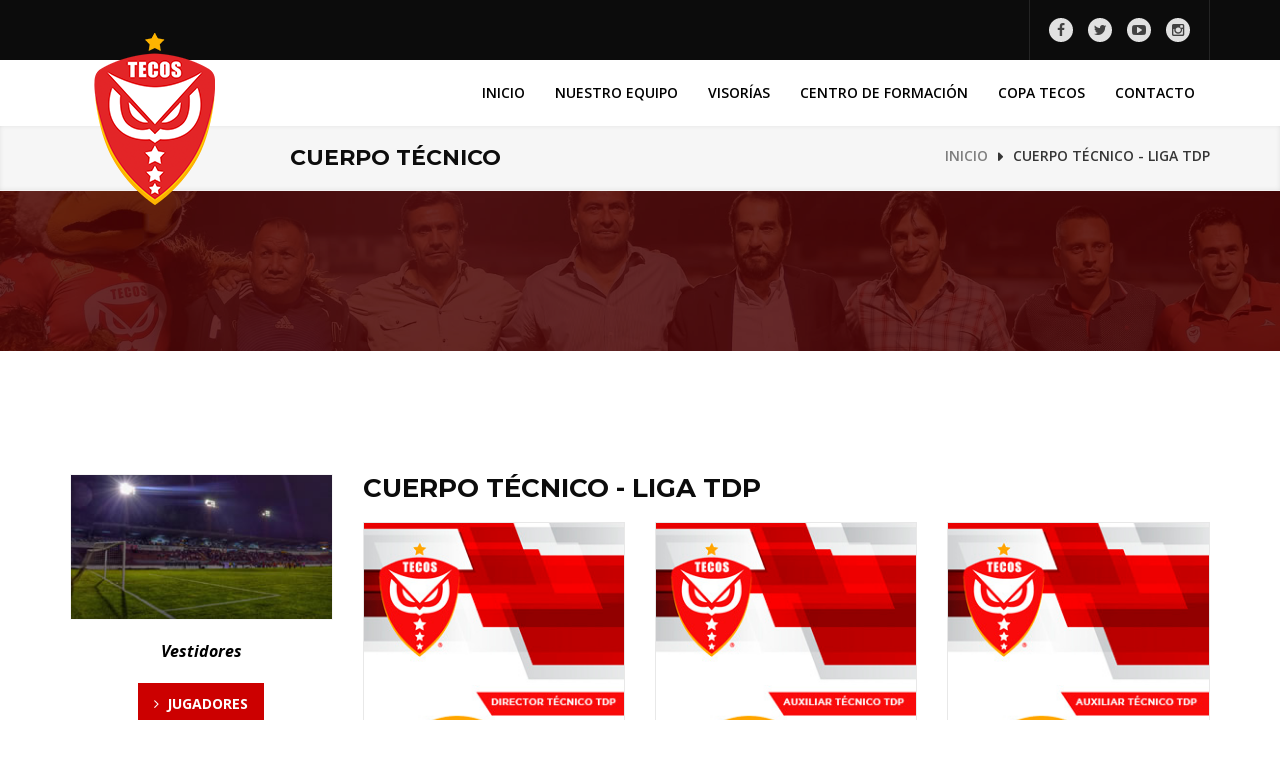

--- FILE ---
content_type: text/html
request_url: https://tecos.mx/cuerpoTecnico.html
body_size: 15998
content:
<!doctype html>
<html class="no-js" lang="en">
<head>
<meta name="viewport" content="width=device-width, initial-scale=1.0" />
<meta http-equiv="content-type" content="text/html; charset=utf-8" />
<meta name="author" content=""/>
<!-- Document Title -->
<title>TECOS FC</title>
<!-- StyleSheets -->
<link rel="stylesheet" href="css/bootstrap/bootstrap.min.css">
<link rel="stylesheet" href="css/main.css">	
<link rel="stylesheet" href="css/icomoon.css">
<link rel="stylesheet" href="css/animate.css">
<link rel="stylesheet" href="css/transition.css">
<link rel="stylesheet" href="css/font-awesome.min.css">
<link rel="stylesheet" href="style.css">
<link rel="stylesheet" href="css/color.css">
<link rel="stylesheet" href="css/responsive.css">
<!-- FontsOnline -->
<link href="https://fonts.googleapis.com/css?family=Montserrat:300,300i,400,400i,500,500i,600,600i,700,700i,800|Open+Sans:400,400i,600,600i,700,700i,800,800i" rel="stylesheet">
<!-- JavaScripts -->
<script src="js/vendor/modernizr.js"></script>
</head>
<body>

<!-- Wrapper -->
<div class="wrap push">

	<!-- Header -->
	<header class="header style-3">

		<!-- Top bar -->
		<div class="topbar-and-logobar">
			<div class="container">

				<!-- Responsive Button -->
				<div class="responsive-btn pull-right">
					<a href="#menu" class="menu-link"><i class="fa fa-bars"></i></a>
				</div>
				<!-- Responsive Button -->

			<!-- User Login Option -->
				<ul class="user-login-option pull-right">
					<li class="social-icon">
						<ul class="social-icons style-5">
							<li><a href="https://www.facebook.com/FCTecos/" target="_blank" class="facebook"><i class="fa fa-facebook"></i></a></li>
							<li><a href="https://twitter.com/FCTecos" target="_blank" class="twitter"><i class="fa fa-twitter"></i></a></li>
							<li><a href="https://www.youtube.com/channel/UCE_8TlACxMS-lrTjKyF0sxQ?spfreload=10" target="_blank" class="youtube"><i class="fa fa-youtube-play"></i></a></li>
							<li><a href="https://www.instagram.com/fctecos/" target="_blank" class="instagram"><i class="fa fa-instagram"></i></a></li>
						</ul>
					</li>
					
				
				</ul>
				<!-- User Login Option -->
				
				
			</div>	
		</div>
		<!-- Top bar -->

		<!-- Nav -->
		<div class="nav-holder">
			<div class="container">
				<div class="maga-drop-wrap">

					<!-- Logo -->
					<div class="logo">
						<a href="http://tecos.mx"><img src="images/logo-4.png" alt=""></a>
					</div>
					<!-- Logo -->

					<!-- Search Bar -->
					<div class="search-bar-holder pull-right">
						
					</div>
					<!-- Search Bar -->

					<!-- Nav List -->
					<ul class="nav-list pull-right">
						<li>
					    		<a href="http://tecos.mx">INICIO</a>
					    	
						</li>
				
						<li>
					    	<a >NUESTRO EQUIPO</a>
					    	<ul>
								 <li><a href="historia.html">HISTORIA DEL CLUB</a></li>
							     <li><a href="filosofia.html">FILOSOFÍA</a></li>
								 <li><a href="cuerpoTecnicoTercera.html">CUERPO TÉCNICO LIGA PREMIER</a></li>
								<li><a href="jugadores.html">JUGADORES LIGA PREMIER</a></li>
								   <li><a href="cuerpoTecnico.html">CUERPO TÉCNICO - Liga TDP</a></li>
							      <li><a href="jugadoresTDP.html">JUGADORES -  LIGA TDP</a></li>
							       <li><a href="staff.html">STAFF</a></li>
								

									
						  	</ul>
						</li>
						
								<li><a >VISORÍAS</a>
						<ul>
							   
							<li><a href="https://tecos.mx/visorias-liga-premiere.pdf" target="_blank">Liga Premier</a></li>   
							<li><a href="https://tecos.mx/visorias-tdp.pdf" target="_blank">Liga TDP</a></li>
							<li><a href="https://tecos.mx/visorias-fuerzas-basicas.pdf" target="_blank">Fuerzas Básicas</a></li>  
							<li><a href="https://tecos.mx/visorias-femenil.pdf" target="_blank">Femenil</a></li>
						  	</ul>
						</li>
						
						
						<li>
					    	<a href="http://tecos.mx/CEFO.pdf" target="_blank">CENTRO DE FORMACIÓN</a>
							
							
					    	
						</li>
						

							<li>
					    	<a href="copatecos.html">COPA TECOS</a>
							
							
					    	
						</li>
						
						<!--<li>
					    	<a href="galeria.html">GALERÍA</a>
							
							
					    	
						</li>-->
						
							
						<!-- <li>
					    	<a href="#">shop</a>
					    	<ul>
					    		<li><a href="shop.html">shop</a></li>
							    <li><a href="shop-detail.html">shop detail</a></li>
							    <li><a href="cart.html">cart</a></li>
						  	</ul>
						</li>
						<li>
					    	<a href="#">pages</a>
					    	<ul>
					    		<li><a href="gallery.html">gallery</a></li>
					    		<li><a href="blog.html">blog</a></li>
					    		<li><a href="blog-detail.html">blog detail</a></li>
					    		<li><a href="blog-grid-view.html">blog grid view</a></li>
					    		<li><a href="blog-grid-view-2.html">blog grid view-2</a></li>
					    		<li><a href="blog-larg-view.html">blog larg view</a></li>
					    		<li><a href="blog-list-view.html">blog list view</a></li>
					    		<li><a href="point-table.html">point table</a></li>
							    <li><a href="404.html">404</a></li>
							    <li><a href="underconstraction.html">underconstraction</a></li>
						  	</ul>
						</li>   -->                                                                  
						<li><a href="contacto.html">CONTACTO</a></li>                                                                  
					</ul>
					<!-- Nav List -->

				</div>
			</div>
		</div>
		<!-- Nav -->

	</header>

	<!-- Page Heading & Breadcrumbs  -->
	<div class="page-heading-breadcrumbs">
		<div class="container">
			<h2>CUERPO TÉCNICO</h2>
			<ul class="breadcrumbs">
				<li><a href="index.html">INICIO</a></li>
				<li>CUERPO TÉCNICO - Liga TDP</li>
			</ul>
		</div>
	</div>
	<!-- Page Heading & Breadcrumbs  -->

	<!-- Page Heading banner -->
	<div class="overlay-dark theme-padding parallax-window" data-appear-top-offset="600" data-parallax="scroll" data-image-src="images/inner-banner/interna_cuerpoTecnico.jpg">
	</div>
	<!-- Page Heading banner -->

	<!-- Main Content -->
	<main class="main-content">	
		
		
		<p><br></p>

		 <!-- Team Width Sidebar -->
		<div class="team-width-sidebar theme-padding white-bg">
			<div class="container">
				<div class="row">

	
						<!-- Team List Content -->
					<div class="col-lg-9 col-sm-8 pull-right team-s-pull">
						<h2>CUERPO TÉCNICO - LIGA TDP</h2>
						<div class="row">
					<!-- Team Column -->
								<div class="col-lg-4 col-sm-6 col-xs-6 r-full-width">
								<div class="team-column">
									<img src="images/team/FICHA TDP 2022 web32.jpg" alt="Director Técnico" >
								
								
								</div>
							</div>
							<!-- Team Column -->
							
							
										<!-- Team Column -->
								<div class="col-lg-4 col-sm-6 col-xs-6 r-full-width">
								<div class="team-column">
									<img src="images/team/FICHA TDP 2022 web35.jpg" alt="Auxiliar Técnico" >
								
					
								</div>
							</div>
							<!-- Team Column -->
							
							
											<!-- Team Column -->
								<div class="col-lg-4 col-sm-6 col-xs-6 r-full-width">
								<div class="team-column">
									<img src="images/team/FICHA TDP 2022 web37.jpg" alt="Auxiliar Técnico" >
								
					
								</div>
							</div>
							<!-- Team Column -->
							
							
							
								<!-- Team Column -->
								<div class="col-lg-4 col-sm-6 col-xs-6 r-full-width">
								<div class="team-column">
									<img src="images/team/FICHA TDP 2022 web36.jpg" alt="Preparador Físico" >
								
					
								</div>
							</div>
							<!-- Team Column -->
							
							
						
							
							
			
							
												<!-- Team Column -->
								<div class="col-lg-4 col-sm-6 col-xs-6 r-full-width">
								<div class="team-column">
									<img src="images/team/FICHA TDP 2022 web34.jpg" alt="Doctor" >
								
						
								</div>
							</div>
							<!-- Team Column -->
							
												<!-- Team Column -->
								<div class="col-lg-4 col-sm-6 col-xs-6 r-full-width">
								<div class="team-column">
									<img src="images/team/FICHA TDP 2022 web38.jpg" alt="Fisioterapeuta" >
								
						
								</div>
							</div>
							<!-- Team Column -->

							
											<!-- Team Column -->
								<div class="col-lg-4 col-sm-6 col-xs-6 r-full-width">
								<div class="team-column">
									<img src="images/team/FICHA TDP 2022 web33.jpg" alt="Utilero" >
								
						
								</div>
							</div>
							<!-- Team Column -->
							
							
						
							
										

							

						</div>
					</div>
					<!-- Team List Content -->

					<!-- Aside -->
					<div class="col-lg-3 col-sm-4 pull-left team-s-pull">

						<!-- Add Product -->
						<div class="add-product">
							<img src="images/team/cuerpotecnico_peq1.jpg" alt="">
							<p>Vestidores</p>
							<a href="jugadoresTDP.html" class="btn red-btn"><i class="fa fa-angle-right"></i>JUGADORES</a>
						</div>
						<!-- Add Product -->

						<!-- Aside Widget -->
						
						<!-- Aside Widget -->

						<!-- Aside Widget -->
					

								<!-- Post Img -->
								
								<!-- Post Img -->

								<!-- Post Detail -->
								
								<!-- Post Detail -->

					</div>
						
						<!-- Aside Widget -->

						<!-- Aside Widget -->
						<!-- Aside Widget -->

					</div>
					<!-- Aside -->

				</div>
		</div>
		<!-- Team Width Sidebar -->

	</main>
	<!-- Main Content -->

			<!-- Footer -->
	<footer class="main-footer style-2">

		<!-- Footer Columns -->
		<div class="container">

			<!-- Footer columns -->
			<div class="footer-column border-0">
				<div class="row">
					
					<!-- Footer Column -->
					<div class="col-sm-6 col-xs-6 r-full-width-2 r-full-width">
						<div class="column-widget h-white">
							<div class="logo-column p-white">
								<img class="footer-logo" src="images/footer-logo.png" alt="">
								<ul class="address-list style-2">
									<li><span>Dirección:</span>Av. Patria 1251, Col. Lomas del Valle, C.P. 45129, Zapopan, Jalisco, México.</li>
									<li><span>Teléfono:</span>01 (33) 3610 2238 y (33) 3648 8824, ext. 35863 y 35838.</li>
									<li><span>Correo electrónico:</span><a style="text-align: left" href="mailto:cefoalrtecos@edu.uag.mx">cefoalrtecos@edu.uag.mx</a></li>
								</ul>
								<span class="follow-us">SÍGUENOS</span>
								<ul class="social-icons">
									<li><a class="facebook" href="https://www.facebook.com/FCTecos/"target="_blank"><i class="fa fa-facebook"></i></a></li>
									<li><a href="https://twitter.com/FCTecos" target="_blank" class="twitter"><i class="fa fa-twitter"></i></a></li>
									<li><a href="https://www.youtube.com/channel/UCE_8TlACxMS-lrTjKyF0sxQ?spfreload=10" target="_blank" class="youtube"><i class="fa fa-youtube-play"></i></a></li>
									<li><a href="https://www.instagram.com/fctecos/" target="_blank" class="instgram-imgs"><i class="fa fa-instagram"></i></a></li>
									
								</ul>
							</div>
						</div>
					</div>
					<!-- Footer Column -->

					<!-- Footer Column -->
					<!-- <div class="col-sm-0 col-xs-6 r-full-width-2 r-full-width">
						<div class="column-widget h-white">
				
						</div>
					</div>-->
					<!-- Footer Column -->

										<!-- Footer Column -->
					<div class="col-sm-6 col-xs-6 r-full-width-2 r-full-width">
					<div class="column-widget h-white">
						<div class="logo-column p-white">
							
						      
						
							<h5>PATROCINADORES</h5>
									<ul id="brand-icons-slider-2" class="brand-icons-slider-2">
								<li>
									<!--<a href="https://redcola.mx/institucional/empresa.html" target="_blank"><img src="images/patrocinadores/redcola.jpg" alt=""></a>-->
									<a href="https://marval.com.mx" target="_blank"><img src="images/patrocinadores/marval.jpg" alt=""></a>
										<!--<a href="https://www.pocarisweat.com.mx/?gclid=EAIaIQobChMIstnanI7b8QIVrB-tBh2tIQK_EAAYAiAAEgJ-lvD_BwE" target="_blank"><img src="images/patrocinadores/pocaris.jpg" alt=""></a>-->
										<a href="https://www.uag.mx/" target="_blank"><img src="images/patrocinadores/uag.jpg" alt=""></a>
									 <a href="https://www.instagram.com/secreto.herbal?igsh=MXd6dXB2eTV1eGVqcA==" target="_blank"><img src="images/patrocinadores/herbal.jpg" alt=""></a>
									<a href="#" target="_blank"><img  alt=""></a>
								</li>
								<li>
						
									
								
								
								</li>
							</ul>
						</div></div>
					</div>
					<!-- Footer Column -->

				</div>
			</div>
			<!-- Footer columns -->

		</div>
		<!-- Footer Columns -->

		<!-- Copy Rights -->
		<div class="copy-rights">
			<div class="container">
				<p>© Copyright por <i class="red-color">TECOS FC</i> Todos los derechos Reservados.</p>
				<a class="back-to-top scrollup" href="#"><i class="fa fa-angle-up"></i></a> <span><a style="text-align: right" href="http://tecos.mx/AvisodePrivacidadTecosFC.pdf" target="_blank"> Aviso de Privacidad &nbsp; &nbsp; </a></span>
			</div>
		</div>
		<!-- Copy Rights -->

	</footer> 
	<!-- Footer -->

</div>
<!-- Wrapper -->

<!-- Slide Menu -->
<nav id="menu" class="responive-nav">
	<a class="r-nav-logo" href="index.html"><img src="images/logo-1.png" alt=""></a>
    <ul class="respoinve-nav-list">
		<li>
			<a href="index.html" ></i>INICIO</a>
			
		</li>
		<li>
			<a data-toggle="collapse" href="#list-3"><i class="pull-right fa fa-angle-down"></i>HISTORIA</a>
			<ul class="collapse" id="list-3">
							    <li><a href="historia.html">HISTORIA DEL CLUB</a></li>
							     <li><a href="filosofia.html">FILOSOFÍA</a></li>
							 
							   
		  	</ul>
		</li>
		<li>
					    	<a data-toggle="collapse" href="#list-6"><i class="pull-right fa fa-angle-down"></i>NUESTRO EQUIPO</a>
					    		<ul class="collapse" id="list-6">
								<li><a href="cuerpoTecnicoTercera.html">CUERPO TÉCNICO LIGA PREMIER</a></li>
								<li><a href="jugadores.html">JUGADORES LIGA PREMIER</a></li>
								  <li><a href="cuerpoTecnico.html">CUERPO TÉCNICO - Liga TDP</a></li>
							   <li><a href="jugadoresTDP.html">JUGADORES -  LIGA TDP</a></li>
							       <li><a href="staff.html">STAFF</a></li>
						

									
						  	</ul>
						</li>
	
	           <li><a data-toggle="collapse" href="#list-7"><i class="pull-right fa fa-angle-down"></i>VISORÍAS</a>
						<ul class="collapse" id="list-7">
							   
							<li><a href="https://tecos.mx/visorias-liga-premiere.pdf" target="_blank">Liga Premier</a></li>   
							<li><a href="https://tecos.mx/visorias-tdp.pdf" target="_blank">Liga TDP</a></li>
							<li><a href="https://tecos.mx/visorias-fuerzas-basicas.pdf" target="_blank">Fuerzas Básicas</a></li>   
							<li><a href="https://tecos.mx/visorias-femenil.pdf" target="_blank">Femenil</a></li>
						  	</ul>
						</li>
						
						<li>
					    	<a href="http://tecos.mx/CEFO.pdf" target="_blank">CENTRO DE FORMACIÓN</a>
						</li>

                         <li>
					    	<a href="copatecos.html">COPA TECOS</a>
						</li>
		<!--<li>
			<a href="galeria.html">GALERÍA</a>
		</li>-->
		

		<li><a href="contacto.html">CONTACTO</a></li>                       
	</ul>
</nav>
<!-- Slide Menu -->



<!-- Java Script -->
<script src="js/vendor/jquery.js"></script>        
<script src="js/vendor/bootstrap.min.js"></script> 
<script src="https://maps.google.com/maps/api/js?sensor=false"></script>
<script src="js/gmap3.min.js"></script>				
<script src="js/bigslide.js"></script>		
<script src="js/slick.js"></script>	
<script src="js/waterwheelCarousel.js"></script>
<script src="js/contact-form.js"></script>	
<script src="js/countTo.js"></script>		
<script src="js/datepicker.js"></script>		
<script src="js/rating-star.js"></script>							
<script src="js/range-slider.js"></script>				
<script src="js/spinner.js"></script>			
<script src="js/parallax.js"></script>			   	 
<script src="js/countdown.js"></script>	
<script src="js/appear.js"></script>		 		
<script src="js/prettyPhoto.js"></script>			
<script src="js/wow-min.js"></script>						
<script src="js/main.js"></script>	
</body>
</html>

--- FILE ---
content_type: text/css
request_url: https://tecos.mx/css/icomoon.css
body_size: 937
content:
@font-face {
  font-family: 'icomoon';
  src:  url('../fonts/icomoon.eot?5k8uk5');
  src:  url('../fonts/icomoon.eot?5k8uk5#iefix') format('embedded-opentype'),
    url('../fonts/icomoon.ttf?5k8uk5') format('truetype'),
    url('../fonts/icomoon.woff?5k8uk5') format('woff'),
    url('../fonts/icomoon.svg?5k8uk5#icomoon') format('svg');
  font-weight: normal;
  font-style: normal;
}

[class^="icon-"], [class*=" icon-"] {
  /* use !important to prevent issues with browser extensions that change fonts */
  font-family: 'icomoon' !important;
  speak: none;
  font-style: normal;
  font-weight: normal;
  font-variant: normal;
  text-transform: none;
  line-height: 1;

  /* Better Font Rendering =========== */
  -webkit-font-smoothing: antialiased;
  -moz-osx-font-smoothing: grayscale;
}

.icon-arrow-01:before {
  content: "\e900";
}
.icon-arrow-right:before {
  content: "\e901";
}
.icon-arrow-left:before {
  content: "\e902";
}



--- FILE ---
content_type: text/css
request_url: https://tecos.mx/css/transition.css
body_size: 818
content:
/* Theme transition Effect */
*:after,
*:before,
a,
p,
h1,h2,h3,h4,h5,h6,
button,
.overlay,
.team-detail,
.detail-inner,
.player-number,
.product-img,
.product-img img,
.product-slider .owl-nav .owl-next,
.product-slider .owl-nav .owl-prev,
.cencel-product,
.product-column-inner,
.latest-tad-nav li.active::after,
.owl-next,
.owl-prev,
.testimonial-slides .owl-pagination .owl-page,
.nav-list > li > ul,
.gallery-figure .btn-list li,
.thmnail-arrows li span,
.news-thumb-arrows li,
.latest-news-thumb li,
.latest-news-thumb li span,
.video-slider-arrows li,
.slick-arrow,
.testimonial-thumnail li img,
.product-column
{-webkit-transition: all 0.5s ease-in-out;
-moz-transition: all 0.5s ease-in-out;
-ms-transition: all 0.5s ease-in-out;
-o-transition: all 0.5s ease-in-out;
transition: all 0.5s ease-in-out;}









--- FILE ---
content_type: text/css
request_url: https://tecos.mx/style.css
body_size: 85412
content:
/*
 @Author: Fine Layer
 This file contains the styling for the actual theme, this
 is the file you need to edit to change the look of the
 theme.
 However we used Less script to make things easy to maintain, this is the compressed ourput, we recommend to edit the less files and then recombile the files and add the result here, if you don't like to use less you can edit this file here.
 
 This files contents are outlined below.
 01:    Theme Resrt Style
 02:	Global Styles
 03:	Home Page
 04:	Header
 05:	Top bar
 06:	Logo Bar
 07:	Nav
 08:	Responsive Menu
 09:	Dropdown
 10:   	Mega Dropdown   
 11:   	User Login Option	   
 12:	Login Form    
 13:	Select language   
 14:	News Slider   
 15:	Home Slider   
 16:	Inenr Slider   
 17:	Video banner   
 18:	News Banner
 19:	Main Content
 20:	Next Match Detail
 21:	Team Btw Match
 22:	Upcoming Fixture
 23:	Last Matches
 24:	Latest News
 25:	Last Matches
 26:	Red Section
 27:	Facts Acounter
 28:    Gallery    
 29:    Video Gallery
 30:    Sprater
 31:    Team
 32:    Products Slider
 33:    Footer
 34:    Footer Column
 35:    Address
 36:    Twittes List
 37:    Footer Logo
 38:    Brands Icon Slider
 39:    Copy Rights
 40:    Blog
 41:    Blog Detail
 42:    Team Detail
 43:    Match Detail
 44:    Product Detail 
 45:    404
 46:    About Us  
*/

/****** Theme Reset Style ******/
body{ background: #fff; color: #363636; font-family: 'Open Sans', sans-serif; font-size: 14px;}
h1,h2,h3,h4,h5,h6{ font-family: 'Montserrat', sans-serif; color: #0c0c0c; margin: 0 0 20px;}
h1 a, h2 a, h3 a, h4 a, h5 a, h6 a{ color: #0c0c0c;}

p a{ color: #363636;}
p a:hover{ text-decoration:underline; outline: none;}
p{ letter-spacing: normal; margin-bottom: 20px; line-height: 23px; font-size: 14px; color: #363636;}

a{ color: #7f7f7f; text-decoration: none; outline: none; display: block;}
a:hover, a:focus, a:active { outline: none; text-decoration: none;}

.row.no-gutters{ margin-right: 0; margin-left: 0;}
.row.no-gutters > [class^="col-"],
.row.no-gutters > [class*=" col-"]{ padding-right: 0; padding-left: 0;}

.m-0{ margin: 0!important;}
.p-0{ padding: 0!important;}

.border-0{ border: 0!important;}

img{ max-width: 100%;}
iframe{ border: 0; width: 100%;}

blockquote{ padding: 0; border: 0;}

label { color: #7f7f7f; display: block; font-weight: 400; margin: 0;}

textarea{ border-radius: 0!important; background: none!important; resize: none;}
textarea,
input[type="text"],
input[type="password"],
input[type="datetime"],
input[type="datetime-local"],
input[type="date"],
input[type="month"],
input[type="time"],
input[type="week"],
input[type="number"],
input[type="email"],
input[type="url"],
input[type="search"],
input[type="tel"],
input[type="color"],
input{ border: 1px solid #f5f5f5; height: 46px; border-radius: 0; background: none; line-height: 46px; box-shadow: none; padding: 0 20px;
box-sizing: border-box;
-moz-box-sizing: border-box;
-webkit-box-sizing: border-box;}
.form-group{ margin: 0 0 30px; position: relative;}
.form-group i{ position: absolute; left: 15px; top: 15px;}
.form-control::-moz-placeholder{ color: #555;}
.form-control:focus::-moz-placeholder{ color: #cc0000;}
.form-control:focus{ border-color: #cc0000;}
/****** Global Styles ******/
h2{ font-size: 26px; text-transform: uppercase; font-weight: bold;}
h3{ font-size: 20px; margin: 0 0 30px; font-weight: bold; overflow: hidden;}
h3 span{ padding: 0 10px 0 0; position: relative;}
h3 span::before{ content: ""; position: absolute; left: 100%; background: url(images/heading-pettren.png) repeat-x center center;
height: 100%; width: 999px; top: 0;}
h4{ font-size: 16px; font-weight: bold; margin: 0; text-transform: uppercase; text-align: center; padding: 15px 0;
background: #202020; color: #fff;}
h5{ text-transform: uppercase;}

.btn{ padding: 0 15px; text-transform: uppercase; font-weight: bold; height: 42px; line-height: 40px; text-align: center;
border: 1px solid transparent; border-radius: 0; font-size: 12px; color: #fff;}
.btn:hover{ color: #fff;}
.btn i{ margin: 0 8px 0 0;}
.btn.blank{ border-color: rgba( 255,255,255,0.5);}
.btn.blank:hover{ background: #fff;}
.full-width{ width: 100%;}
.btn.gary-btn{ background: #f8f8f8; color: #363636;}
.btn.red-btn:hover{ background: #f8f8f8; color: #363636;}
.btn.dark{ background: #333;} 
.btn.black-btn{ background: #000; color: #fff;}
.blue-btn{ background: #1c72ce; text-transform: capitalize; font-size: 15px; border-radius: 3px;}
.btn.lg{ height: 50px; line-height: 47px; font-size: 14px; min-width: 160px;}

.main-heading-holder{ text-align: center; padding-bottom: 30px;} 
.main-heading{ display: inline-block; text-align: center;}
.main-heading p{ color: #363636;}
.main-heading.sytle-2 h2{ position: relative; display: inline-block; padding: 0 20px; text-transform: capitalize; font-weight: bold;
color: #000; line-height: 21px;}
.main-heading.sytle-2 h2 span{ color: #ffcb0b;}
.main-heading.sytle-2 h2::before,
.main-heading.sytle-2 h2::after{ content: ""; width: 86px; top: 50%; position: absolute; border-bottom: 4px solid #1b73cd;}
.main-heading.sytle-2 h2::before{ right: 100%;}
.main-heading.sytle-2 h2::after{ left: 100%;}

.h-white h1,
.h-white h2,
.h-white h3,
.h-white h4,
.h-white h5,
.h-white h6{ color: #fff;}

.p-white p{ color: #fff;}

.social-icons{ margin: 0; padding: 0; list-style: none;}
.social-icons li{ float: left; margin: 0 0 0 15px;}
.social-icons li:first-child{ margin: 0;}
.social-icons li a{ font-size: 16px;}
.facebook{ color: #3c5899;}
.twitter{ color: #5ea9dd;}
.youtube{ color: #ee1c1b;}
.pinterest{ color: #ee1c1b;}

.breadcrumbs li{ float: left; text-transform: uppercase; font-weight: 600;}
.breadcrumbs li a{ float: left;}
.breadcrumbs li:last-child::after{ display: none;}
.breadcrumbs li::after{ content: "\f0da"; font-family: fontawesome; float: left; margin: 0 10px; line-height: 22px;}

.pagination-holder ul li a{ border-color: #f7f7f7; color: #999;}
.pagination-holder ul li a:hover,
.pagination-holder ul li.active a:hover{ color: #fff;} 
.pagination-holder ul li:first-child a{ border: 0; margin: 0 20px 0 0; border-radius: 0;}
.pagination-holder ul li:last-child a{ border: 0; margin: 0 0 0 20px; border-radius: 0;}
.pagination-holder ul li:first-child a i{ margin: 0 10px 0 0;}
.pagination-holder ul li:last-child a i{ margin: 0 0 0 10px;}
.pagination-holder ul li.active a{ background: none; border-color: #efefef;}
.pagination-holder .pagination{ margin: 0;}

.rating-stars{ overflow: hidden; margin: 0 0 20px;}
.rating-stars ul li{ float: left; margin: 0 0 0 3px;}
.rating-stars ul li:first-child{ margin: 0}
.rating-stars ul li i{ color: #f0bf2d;}
 
.tc-display-table{ width: 100%; height: 100%; display: table;}
.tc-display-table-cell{ display: table-cell; vertical-align: middle; width: 100%; height: 100%;}

.overlay-dark,
.overlay-pink,
.overlay-gray{ position: relative;}
.overlay-dark::before,
.overlay-pink::before,
.overlay-gray::before{ content: ""; position: absolute; left: 0; top: 0; width: 100%; height: 100%; 
background: rgba(0,0,0,0.6); z-index: -1;}

.overlay-pink::before{ background: rgba( 244,86,97,0.9);}
.overlay-gray::before{ background: rgba( 242,242,242,0.9);}

.overlay{ position: absolute; height: 100%; width: 100%; left: 0; top: 0;}

.position-center-center{
    left: 142px;
    position: absolute;
    top: 50%;
    -webkit-transform: translate(-50%, -50%);
    -moz-transform: translate(-50%, -50%);
    -ms-transform: translate(-50%, -50%);
    transform: translate(-50%, -50%);
}

.position-center-x{ position: absolute; top: 50%;
-webkit-transform: translate(0, -50%);
-moz-transform: translate(0, -50%);
-ms-transform: translate(0, -50%);
transform: translate(0, -50%);}

.position-center-y{ left: 50%; position: absolute;
-webkit-transform: translate(-50%, 0);
-moz-transform: translate(-50%, 0);
-ms-transform: translate(-50%, 0);
transform: translate(-50%, 0);}

.pos-left-0{ left: 0;}
.pos-right-0{ right: 0;}
.pos-top-0{ top: 0;}
.pos-bottomt-0{ bottom: 0;}

.position-r{ position: relative;}
.position-a{ position: absolute; }

.font-open-sans{ font-family: 'Open Sans', sans-serif;}
.font-italic{ font-style: italic}

.white-bg{ background: #fff;}
.gray-bg{ background: #f5f5f5;}
.text-white{ color: #fff;}
.font-bold{ font-weight: bold;}
.red-color{ font-style: normal;}

.sm-btn-list{ margin: 0; padding: 0; list-style: none; overflow: hidden;}
.sm-btn-list li{ float: left; margin: 0 0 0 30px;}
.sm-btn-list li:first-child{ margin: 0;}

.navbar-brand{ height: auto; width: auto; padding: 0;}
.theme-padding-top{ padding-top: 80px;}
.theme-padding-bottom{ padding-bottom: 80px;}
.theme-padding{ padding: 80px 0;}
.theme-margin-top{ margin-top: 30px;}
.theme-margin-bottom{ margin-bottom: 30px;}
.theme-margin{ margin: 30px 0;}

.text-left{ text-align: left;}
.read-more{ font-style: italic; text-decoration: underline; color: #dedede;}

.countdown{ list-style: none; margin: 0; padding: 0; display: block; text-align: center;}
.countdown li{ float: left;  color: #fff; margin: 0 0 0 3px;}
.countdown li:first-child{ margin: 0;}
.countdown li span{ font-weight: bold; font-size: 16px; margin: 0 3px 0 0;}

.btn-list{ margin: 0; padding: 0; list-style: none;}
.btn-list li{ float: left; margin: 0 0 0 20px;}
.btn-list li:first-child{ margin: 0;}

.hover-overlay{ position: absolute; top: 50%; left: 50%; width: 0; height: 0; text-align: center; visibility: hidden; opacity: 0;}
ul{ margin: 0; padding: 0; list-style: none;}
.full-width{ width: 100%;}

.has-layout{ float: left; width: 100%;}
.f-bold{ font-weight: bold;}
.d-inline{ display: inline-block;}
.d-block{ display: block;}

.after-clear::after{ visibility: hidden; display: block; font-size: 0; content: " "; clear: both; height: 0;}

.slick-list{ margin: 0 -15px; overflow: hidden;}
.slick-list .slick-slide{ margin: 0 15px;}
/****** Home Page ***********************************************************
*********************************************************** Home Page ******/
.wrap{ position: relative; overflow: hidden;}

/************ Header ************/
/* Top bar */
.topbar-and-logobar{ background: #141414;}
.top-bar{ padding: 20px 0; overflow: hidden; border-bottom: 1px solid rgba(255,255,255,0.1);}
.social-icons.style-3{ margin: 0; padding: 0; list-style: none;}
.social-icons.style-3 li{ float: left; margin: 0 0 0 15px;}
.social-icons.style-3 li:first-child{ margin: 0;}
.social-icons.style-3 li a{ height: 20px; width: 20px; line-height: 20px; border-radius: 100%; color: #fff;
text-align: center; font-size: 11px;}
.social-icons.style-3 .facebook{ background: #3c5899;}
.social-icons.style-3 .twitter{ background: #5ea9dd;}
.social-icons.style-3 .youtube{ background: #ee1c1b;}
.social-icons.style-3 .pinterest{ background: #ee1c1b;}
.cart-option a{ font-size: 18px; color: #fff; position: relative;}
.cart-option::after{ content: ""; margin: 0 20px; border-right: 1px solid rgba(255,255,255,0.1);}
.cart-number{ position: absolute; right: -10px; top: 0; height: 17px; width: 17px; line-height: 17px; font-size: 11px; text-align: center; color: #fff;
border-radius: 100%; display: block;}

/* Logo Bar */
.logo-bar{ padding: 20px 0; overflow: hidden;}
.logo{ float: left;}
.search-bar{ position: relative; color: #656565; float: right;}
.search-bar .form-control{ height: 37px; background: #1b1b1b; color: #656565; border: 0;}
.search-bar i{ position: absolute; right: 0; top: 0; padding: 11px; cursor: pointer;}
.search-bar-holder a{ margin: 10px 20px 0 0;float: right; font-size: 13px; color: #656565; font-weight: 100;}
.search-bar-holder a i{ margin: 0 5px 0 0;}

/* Nav */
.sticky-wrapper.is-sticky .nav-holder{ width: 100%; z-index: 1000; background: #fff;
-webkit-box-shadow: 0px 2px 23px 0px rgba(0,0,0,0.75);
-moz-box-shadow: 0px 2px 23px 0px rgba(0,0,0,0.75);
box-shadow: 0px 2px 23px 0px rgba(0,0,0,0.75);}
.nav-holder{ background: #fff;}
.nav-holder::after{ visibility: hidden; display: block; font-size: 0; content: " "; clear: both; height: 0;}
.main-nav{ float: left;}
.nav-list > li{ float: left; border-right: 1px solid #ebebeb; position: relative;}
.nav-list > li:first-child{ border-left: 1px solid #ebebeb;}
.nav-list > li a{ padding: 20px 15px; font-size: 14px; font-weight: bold; color: #000;
text-transform: uppercase;}
.nav-list > li a i{ margin: 0 0 0 10px;}
.nav-list > li a:hover{ color: #fff;}
.nav-list > li.active > a,
.nav-list > li > ul li.active a{ color: #fff;}

/* Responsive Menu */
.responive-nav{ background: #202020; padding: 40px 20px; overflow: auto;}
.respoinve-nav-list li a{ padding: 15px; background: #131313; border-bottom: 1px solid rgba(255,255,255,0.1);}
.respoinve-nav-list li a:hover{ color: #fff;}
.respoinve-nav-list > li:last-child > a{ border-bottom: 0;}
.respoinve-nav-list li ul{ margin: 0 0 0 30px;}
.responsive-btn{ display: none; padding: 10px 0;}
.responsive-btn a{ padding: 9px 15px; border: 1px solid #bfbfbf;}
.r-nav-logo{ margin: 0 0 30px;}

/* Dropdown */
.nav-list > li > ul{ border-radius: 0; padding: 0; margin: 0; min-width: 250px; visibility: hidden; opacity: 0; position: absolute; 
top: 120%; z-index: 100; background: #fff;
-webkit-box-shadow: 0px 1px 3px -1px rgba(0,0,0,0.75);
-moz-box-shadow: 0px 1px 3px -1px rgba(0,0,0,0.75);
box-shadow: 0px 1px 3px -1px rgba(0,0,0,0.75);}
.nav-list > li > ul a{ padding: 10px 15px; color: #333; font-weight: normal;}
.nav-holder > li > ul > li > a:hover{ color: #fff;}
.nav-list > li:hover > ul{ opacity: 1; visibility: visible; top: 100%!important;}

/* Mega Dropdown */
.maga-drop-wrap{ position: relative; float: left; width: 100%;}
.mega-dropdown{ position: static!important;}
.mega-dropdown > ul{ width: 100%!important; top: 80px!important; padding: 30px!important; min-width: auto; border-radius: 0; margin: 0; left: 0;}
.blog-categories h2{ font-size: 16px;}
.blog-categories ul li{ margin: 0 0 10px;}
.blog-categories ul li:last-child{ margin: 0;}
.blog-categories ul li a{ padding: 0; margin: 0;}
.blog-categories ul li a:hover{ background: none;}
.mega-blog-slider .large-post-img{ margin: 0 0 10px;}
.mega-blog-slider .large-post-detail.style-3{ border: 0;}
.mega-blog-slider .item{ display: inline-block;}
.large-post-img > img{ width: 100%;}
.post-slider li{ display: inline-block; margin: 0;}
.post-slider .slick-list{ margin: 0;}

/* User Login Option */
.user-login-option{ float: right; padding: 10px 0;}
.user-login-option > li{ float: left; position: relative; margin: 0 0 0 30px;}
.user-login-option > li:first-child{ margin: 0;}
.user-login-option > li:first-child::before{ content: "";}
.login{ color: #888; text-transform: uppercase; font-size: 12px; padding: 10px 15px; 
border: 1px solid #bfbfbf;}
.login i{ margin: 0 10px 0 0;}

/* Login Form */
.login-modal .modal{ background: rgba( 0,0,0,1);}
.modal-backdrop.in{ opacity: 0; z-index: 2;}
.login-modal .login-form h2{ margin: 0 0 40px;}
.login-modal .login-form{ min-width: 445px; padding: 30px 30px 20px; background: #fff;}
.login-modal .login-form .form-control{ padding: 0 35px; border-color: #f2f2f2;}
.login-modal .login-form .form-group i{ color: #bbbbbb;}
.custom-checkbox{ overflow: hidden; }
.custom-checkbox label{ font-size: 16px; color: #555; float: left;}
.custom-checkbox input{ height: 0; margin: 0; line-height: 10px; margin: 3px 5px 0 0;}
.forgot-password{ font-size: 16px; color: #0065ab;}
.login-modal .login-form .btn{ border-radius: 2px; }
.or-reprater{ border-bottom: 1px solid #f1f1f1; position: relative; display: block; margin: 40px 0;}
.or-reprater::before{ content: "OR"; position: absolute; margin: -21px 0 0 -21px; width: 42px; height: 42px; line-height: 40px; text-align: center; color: #333; left: 50%;
border-radius: 100%; border: 1px solid #ededed; background: #fff; font-weight: bold;}
.others-login-way{ margin: 0 0 0 -30px;}
.others-login-way li{ float: left; width: 41.8%; margin: 0 0 20px 30px;}
.others-login-way li a{ text-align: center; height: 42px; line-height: 42px; color: #fff; border-radius: 2px;}
.others-login-way li a i{ margin: 0 10px 0 0;}
.facebook-bg{ background: #3b5998;}
.tweet-bg{ background: #55acee;}
.linkedin-bg{ background: #006699;}
.google-plus-bg{ background: #db4437;}

/* Select language */
#choses-lang{ cursor: pointer;}
#choses-lang i{ margin: 0 0 0 5px;}
.language-select{ text-transform: uppercase; font-weight: bold; color: #888; float: left;}
.language-select img{ margin: 0 8px 0 0;}
.language-dropdown a{ text-transform: uppercase; padding: 10px 0; color: #888; font-size: 14px;}
.language-dropdown ul li a:hover{ background: none;}
.language-dropdown img{ margin: 0 10px 0 0;}
.language-dropdown ul{ padding: 0 10px; margin: 0; top: 35px; min-width: 123px;
position: absolute; top: 130%;z-index: 100;
background: #fff; border-radius: 4px; display: none;
-webkit-box-shadow: 0px 0px 15px 0px rgba(0,0,0,0.44);
-moz-box-shadow: 0px 0px 15px 0px rgba(0,0,0,0.44);
box-shadow: 0px 0px 15px 0px rgba(0,0,0,0.44);}

/* News Slider */
.header-bottom-bar{ padding: 20px 0; background: #fff;}  
.news-slider-holder{ padding: 0 0 0 20px; position: relative;}
.latest-news-lable{ background: #000; position: absolute; z-index: 100; width: 170px; height: 42px; line-height: 42px; text-align: center; color: #fff; text-transform: uppercase; }
.ticker{ float: left; margin: 0 0 0 15px;}
.ticker li{ color: #fff; display: inline-block; font-weight: bold;}
.ticker li span{color: #555; font-weight: bold; margin: 0 10px 0 0; float: left;}
.alert-spinner{ width: 20px; height: 20px; position: absolute; left: 0; top: 0;}
.double-bounce1,
.double-bounce2{ width: 100%; height: 100%; border-radius: 50%; opacity: 0.6; position: absolute; top: 0; left: 0;
-webkit-animation: sk-bounce 2.0s infinite ease-in-out;
animation: sk-bounce 2.0s infinite ease-in-out;}
.double-bounce2{ -webkit-animation-delay: -1.0s; animation-delay: -1.0s;}
@-webkit-keyframes sk-bounce {
0%, 100% { -webkit-transform: scale(0.0)}
50% { -webkit-transform: scale(1.0)}}
@keyframes sk-bounce {
0%, 100%{ transform: scale(0.0); -webkit-transform: scale(0.0);}
50%{ transform: scale(1.0); -webkit-transform: scale(1.0);}}
.news-slider.style-2{ position: absolute; bottom: 0; width: 100%;}
.news-slider.style-2 .news-slider-holder{ width: 80%;}

/* Home Slider */
.slider-holder{ position: relative;}
.main-slides{ overflow: hidden;}
.main-slides .slick-list{ margin: 0!important;}
.main-slides li{ display: inline-block; margin: 0!important; position: relative; vertical-align: top;}
.main-slides-thumb{ position: absolute; left: 0; width: 100%; bottom: 0; z-index: 11;}
.slides-thmnail{ overflow: hidden; width: 78%; float: left;}
.slides-thmnail li{ display: inline-block; margin: 0!important;}
.slides-thmnail .slick-list{ margin: 0!important;}
.slides-thmnail .slick-list{ padding: 0!important;}
.slides-thmnail li span{ display: block; cursor: pointer; text-align: center; font-weight: bold; text-transform: uppercase;
line-height: 60px; text-align: center; color: #fff; border-right: 1px solid rgba(255,255,255,0.3);  background: rgba(0,0,0,0.6); position: relative;}
.slides-thmnail li span::before,
.slides-thmnail li span::after{ content: ""; height: 5px; width: 100%; border-top: 5px solid #fff; position: absolute; top: 0; left: 0;}
.slides-thmnail li span i{ margin: 0 10px 0 0;}
.slides-thmnail li.slick-current.slick-active span::after{ width: 100%;}
.thmnail-arrows{ width: 22%; float: left;}
.thmnail-arrows li{ float: left; width: 50%;}
.thmnail-arrows li span{ cursor: pointer; height: 60px; line-height: 60px; background: #202020; color: #fff; 
display: block; text-align: center;}
.thmnail-arrows li.prev-1 span{
transform: rotate(180deg);
-webkit-transform: rotate(180deg);
-moz-transform: rotate(180deg);
-o-transform: rotate(180deg);
-ms-transform: rotate(180deg);}

/* Inenr Slider */
.banner-caption h1{ font-size: 62px; font-weight: 700;}
.banner-caption p{ font-size: 16px;}
.delay-1s{ animation-delay: 0.6s;}
.delay-2s{ animation-delay: 1s;}
.delay-3s{ animation-delay: 1.4s;}
.delay-4s{ animation-delay: 1.8s;}
.slider-nav{ position: absolute; height: 49px; width: 49px; line-height: 49px; text-align: center; color: #fff; border: 1px solid #fff;
top: 50%; margin: -25px 0 0; opacity: 0; visibility: hidden;}
.slider-nav:hover{ color: #fff;}
.slider-nav.prev{ left: 80px; right: auto;}
.slider-nav.next{ right: 80px; left: auto;}
.slider-holder:hover .slider-nav.prev,
.slider-holder:hover .slider-nav.next{ opacity: 1; visibility: visible;}
.slider-holder:hover .slider-nav.prev{ left: 50px;}
.slider-holder:hover .slider-nav.next{ right: 50px;}

.main-slides .carousel-indicators{ position: absolute; bottom: 100px;}
.main-slides .carousel-indicators li{ background: #bcdbbb; margin: 0 0 0 7px;}
.main-slides .carousel-indicators li:first-child{ margin: 0;}

/* Video banner */
.video-banner-caption{ text-align: center;}
.video-banner-caption h1{ font-size: 35px; font-weight: normal;}
.video-banner-caption .btn-list{ display: inline-block;}
.video-banner-caption .btn-list li{ margin: 0 0 0 30px!important;}
.video-banner-caption .btn i{ margin: 0 0 0 10px;}

/* header Style 3 */
.header.style-3 .topbar-and-logobar{ background: #0c0c0c;}
.header.style-3 .logo{ position: absolute; top: -32px; z-index: 100;}
.header.style-3 .nav-list > li > a{ padding: 23px 15px; font-weight: 600;}
.header.style-3 .nav-list > li{ border: 0;}
.header.style-3 .search-bar-holder .search-bar{ margin: 12px 0 12px 50px; min-width: 280px;}
.header.style-3 .search-bar-holder .form-control{ height: 41px; line-height: 41px; background: #f5f5f5;}
.header.style-3 .search-bar-holder .search-bar i{ height: 100%; padding: 0 15px; line-height: 41px; background: #0c0c0c; color: #fff;
border-left: 1px solid rgba(0,0,0,0.1); border-radius: 4px;}
.header.style-3 #choses-lang{ color: #fff; padding:0;}
.header.style-3 #choses-lang i{ margin: 0 5px;}
.header.style-3 .user-login-option{ padding: 0;}
.header.style-3 .login{ border: 0; font-size: 14px; color: #fff; padding: 0;}
.header.style-3 .user-login-option > li{ padding: 18px 20px; margin: 0; position: relative;}
.header.style-3 .user-login-option > li::before,
.header.style-3 .user-login-option > li:first-child::after{ content: ""; position: absolute; width: 1px; height: 100%; top: 0; 
border-right: 1px solid rgba(255,255,255,0.1); right: 0;}
.header.style-3 .user-login-option > li:first-child::after{ border-right: 0; border-left: 1px solid rgba(255,255,255,0.1); left: 0;}
.header.style-3 .social-icons{ overflow: hidden; margin: 0;}
.header.style-3 .social-icons.style-5 li a{ height: 24px; width: 24px; background: #e1e1e1; border-radius: 100%; line-height: 24px; text-align: center;
font-size: 14px;}
.header.style-3 .social-icons.style-5 li a:hover{ color: #fff;}
.header.style-3 .social-icon{ padding: 16px 20px;}
.header.style-3 .social-icons.style-5 .facebook:hover{ background: #3c5899;}
.header.style-3 .social-icons.style-5 .twitter:hover{ background: #5ea9dd;}
.header.style-3 .social-icons.style-5 .youtube:hover{ background: #ee1c1b;}
.header.style-3 .social-icons.style-5 .pinterest:hover{ background: #ee1c1b;}
.header.style-3 #language-dropdown{ top: 100%; right: 0;}
.header.style-3 .responsive-btn{ padding: 15px 0;}

/************ Main Content ************/

/* Add Banners */
.add-banners{ padding: 80px 0 50px;}
.add-banners-slider li{ display: inline-block;}
.add-banners-slider li a img{ width: 100%;}

/* Next Match Detail */
.matches-detail{ padding: 30px 0; position: relative; overflow: hidden;}
.matches-detail.style-2{ padding: 30px 20px;}
.time-left{ font-size: 16px; text-align: center; display: block; margin: 0 0 21px; overflow: hidden;}
.time-left ul{ display: inline-block; padding: 5px 30px; border: 1px solid #e6e6e6;}
.left-date{ text-align: center; font-size: 16px; color: #fff; display: block; margin: 0 0 25px;}

.next-matches{ border-bottom: 1px solid; position: relative;}
.matches-detail-slider .slick-list{ margin: 0!important;}
.matches-detail-slider .item{ float: left; margin: 0;}
.matches-detail-slider .slick-arrow{ font-size: 20px; top: 0; position: absolute; color: #fff; cursor: pointer; top: 8px;}
.matches-detail-slider .slick-prev{ left: 40px;}
.matches-detail-slider .slick-next{ right: 40px;}
.matches-detail-slider .slick-prev::before{ content: "\f104"; font-family: fontawesome;}
.matches-detail-slider .slick-next::before{ content: "\f105"; font-family: fontawesome;}

/* Team Btw Match */
.team-match-slider .slick-list{ margin: 0!important;} 
.team-match-slider .item{ display: inline-block; margin: 0;}
.team-btw-match{ overflow: hidden;}
.team-btw-match ul{ position: relative}
.team-btw-match ul li{ width: 41%; float: left; text-align: center;}
.team-btw-match ul li:first-child{ float: left;}
.team-btw-match ul li:last-child{ float: right;}
.team-btw-match ul li:last-child::before{ content: "vs"; position: absolute; height: 40px; width: 40px; text-align: center; line-height: 37px;
font-size: 16px; color: #fff; border-radius: 100%; font-weight: bold; left: 50%; top: 50%; margin: 15px 0 0 -20px; border: 1px solid #fff;}
.team-btw-match ul li img{ margin: 0 0 10px;}
.team-btw-match ul li span{ color: #fff; text-transform: capitalize; font-weight: bold; display: block;}
.team-btw-match ul li span span{ display: block;}
.view-all{ padding: 4px 0 0 15px; text-transform: capitalize; font-size: 14px; font-weight: normal; position: relative; background: #f7f7f7;}
.view-all i{ margin: 0 0 0 5px;} 
.team-match-slider .slick-arrow{  width: 25px; height: 25px; line-height: 23px; text-align: center; color: #ccc;
border: 1px solid #ccc; font-size: 10px; border-radius: 100%; cursor: pointer;  position: absolute; top: -40px; right: 0; font-size: 14px;}
.team-match-slider .slick-prev{ right: 35px;}
.team-match-slider .slick-prev::before{ content: "\f104"; font-family: fontawesome;}
.team-match-slider .slick-next::before{ content: "\f105"; font-family: fontawesome;}
.team-match-slider .slick-arrow:hover{ color: #fff; background: #ffcb0b; border-color: #ffcb0b;}

/* Upcoming Fixture */
.upcoming-fixture{ border-style: solid; border-width: 1px 0 0 0;}
.upcoming-fixture table{
	margin: 0;
	text-align: center;
}
.upcoming-fixture table tbody tr td{ padding: 18.9px 20px;}
.upcoming-fixture table tbody tr:hover .logo-width-name.w-icon::after{ color: #fff;}
.upcoming-fixture table tbody tr{ background: #f7f7f7;}
.upcoming-fixture table tbody tr:nth-child(even){ background: #fff;}
.logo-width-name{ color: #555; text-transform: uppercase; font-weight: 600;}
.logo-width-name img{ margin: 0 10px 0 0;}
.upcoming-fixture-date{  position: relative;}
.upcoming-fixture-date span{ font-weight: bold; line-height: 35px; position: relative; z-index:  2;}
.upcoming-fixture-date::before{ content: "vs"; position: absolute; left: 50%; top: 50%; font-size: 60px; margin: -51px 0 0 -35px;
z-index: 1; color: #f2f2f2;}
.logo-width-name.w-icon{ position: relative;}
.logo-width-name.w-icon::after{ content: "\f105"; height: 23px; width: 23px; border: 1px solid rgba(0,0,0,0.1); display: inline-block;
border-radius: 100%; font-family: fontawesome; text-align: center; line-height: 20px; color: #999; margin: -20px 0 0 10px; cursor: pointer;}

/* Last Matches */
.bg-fixed{ background: url(images/pattern-bg.jpg);}
.last-matches{ border-bottom: 1px solid; margin: 0 0 30px;}
.last-matches .matches-detail p{ text-align: center; color: #fff;}
.last-matches.styel-1{ margin: 0;}
.last-matches.styel-1 table{ background: #fff;}
.last-matches table{ margin: 0;}
.last-matches .team-btw-match{ margin: 0 0 18px;}
.goals-detail ul li{ margin: 0 0 20px;}
.goals-detail ul li:last-child{ margin: 0;} 
.goals-detail ul li span{ display: inline-block; color: #fff; font-weight: 600;}
.goals-detail ul li span:first-child{ float: left; min-width: 130px;}
.goals-detail ul li span:first-child::before{ content: "\f1e3"; margin: 0 10px 0 0; font-family: fontawesome;}
.goals-detail ul li span:last-child{ text-transform: uppercase;} 

/* Latest News */
.latest-news-slider .slick-list{ margin: 0!important;}
.latest-news-slider li{ display: inline-block; margin: 0!important; border: 1px solid #ddd;}
.latest-news-slider li > img{ width: 100%;}
.latest-news-slider li p{ margin: 0; padding: 20px;}
.latest-news-slider li p a{ text-transform: uppercase; display: inline-block;}

.latest-news-thumb{ overflow: hidden;}
.latest-news-thumb li{ width: 100%; margin: 0!important;}  
.latest-news-thumb .slick-list{ margin: 0!important;}
.latest-news-holder{ margin: 24px 0 0;}
.latest-news-holder > h3{ text-transform: uppercase;}
.new-content{ border: 1px solid #dfdfdf; border-right: 0; border-top: 0;}
.latest-news-thumb li{ padding: 18.5px 20px; background: #202020; border-bottom: 1px solid rgba(255,255,255,0.1);
cursor: pointer;}
.latest-news-thumb li:last-child.active{ border: 0; border-radius: 0 0 0 10px;}
.latest-news-thumb li p{ margin: 0 0 10px; color: #fff; font-weight: bold; font-size: 13px; line-height: 18px}
.latest-news-thumb li span{ position: relative; padding-left: 10px; color: #fff;}
.latest-news-thumb li span::before{ content: "\f111"; font-family: fontawesome; font-size: 3px; position: absolute; left: 0; top: 8px;}
.latest-news-thumb li.active span{ color: #fff;}
.latest-news-thumb li.active{ position: relative;}
.latest-news-thumb li.slick-current.slick-active span{ color: #fff;}
.news-thumb-arrows li{ width: 50%; cursor: pointer; height: 30px; line-height: 30px; float: left; 
background: #202020; text-align: center; color: #fff;}
.news-thumb-arrows li.prev{ border-right: 1px solid rgba(255,255,255,0.1);}

/* Last Matches */
.last-matches{ position: relative;}
.last-matches.win-tag::before{ left: 0; top: 0;}
.last-matches table thead{ background: #202020; color: #fff; text-transform: uppercase;}
.last-matches table thead th{ border-color: rgba( 255,255,255,0.2); padding: 9px 8px;}
.last-matches table tbody td{ text-transform: uppercase; font-size: 12px; padding: 9.6px 8px;}
.last-matches .table-hover > tbody > tr:hover{ background: #f7f7f7;}
.last-matches table tbody tr:hover td{ font-weight: 500;}

/* Red Section */
.red-sec-heading{ border-bottom: 1px solid rgba(255,255,255,0.2); padding: 30px 0;}
.red-sec-heading h5{ color: #fff; margin: 0; float: left; font-size: 20px; font-weight: bold;}
.top-profiler{ min-height: 500px; position: relative;}
.player-img{ position: absolute; left: 100px; top: 50px; z-index: 2;}
.number-batch{  position: absolute; font-size: 148px; font-weight: 800; color: #fff; bottom: -70px; z-index: 1;} 
.number-batch.style-1{ left: 0;}
.number-batch.style-2{ right: 0;}

.player-history{ padding: 30px 0 0;}
.player-history h3{ text-transform:uppercase;}
.player-history p{ margin: 0 0 30px;}
.player-video-sec{ margin: 0 0 0 4px;}
.play-lable{ padding: 20px; color: #fff; position: absolute; top: 10px; left: 10px; font-size: 18px;}
.play-icon{ height: 60px; width: 60px; border-radius: 100%; border: 2px solid rgba(255,255,255,0.4); text-align: center; line-height: 54px; font-size: 20px; color: #000;
background: rgba(0,0,0,0.5); color: #fff; padding: 0 0 0 5px;}
.play-icon i{ margin: 0 0 0 -5px;}
.video .play-icon,
.video-post .play-icon{ visibility: hidden; opacity: 0; margin: 0 0 0 -20px;}
.video-post:hover .play-icon{ visibility: visible; opacity: 1; margin: 0;}
.play-icon:hover{ color: #fff}
.player-video-sec .video iframe{ height: 800px; width: 800px;}
.player-video-sec .video{ position: relative;
-webkit-box-shadow: 0px 0px 5px 0px rgba(50, 50, 50, 0.75);
-moz-box-shadow: 0px 0px 5px 0px rgba(50, 50, 50, 0.75);
box-shadow: 0px 0px 5px 0px rgba(50, 50, 50, 0.75);}
.player-video-sec .video img{ width: 100%;}
.player-video-sec .video .overlay{ background: rgba( 26,25,25,0.8);}
.player-video-sec .video-detail{ float: left; width: 55%;}

.video-slider li{ display: inline-block;}
.video-slider .slick-arrow{  width: 25px; height: 25px; line-height: 22px; text-align: center; color: #fff;
border: 1px solid #fff; font-size: 10px; border-radius: 100%; cursor: pointer;  position: absolute; top: -50px; right: 0; font-size: 10px;}
.video-slider .slick-arrow:hover{ background: #fff;}
.video-slider .slick-prev{ right: 50px;}
.video-slider .slick-next{ right: 15px;}
.video-slider .slick-prev::before{ content: "\f060"; font-family: fontawesome;}
.video-slider .slick-next::before{ content: "\f061"; font-family: fontawesome;}

/* Facts Acounter */
.facts-list-acounter li{ width: 33%; text-align: left; float: left; margin: 20px 0;}
.facts-number{ font-size: 45px; font-weight: bold; color: #0c0c0c; margin: 0 0 10px; display: block;}
.facts-number i{ margin: 0 10px 0 0; vertical-align: middle; font-size: 30px;}
.facts-list-acounter li span{ color: #555; position: relative; display: block; text-transform: uppercase; font-weight: 600; padding: 0 0 10px;}
.facts-list-acounter li span::before{ content: ""; position: absolute; width: 60px; border-bottom: 3px solid; bottom: 0;}

/* Gallery */
.gallery-holder h3{ font-size: 26px; text-transform: uppercase;}
.gallery{ margin: 0 -5px;}
.gallery-figure{ position: relative; margin: 5px;}
.gallery-figure img{ width: 100%;}
.gallery-figure .btn-list li a{ height: 38px; width: 38px; text-align: center; line-height: 38px; background: #fff;
border-radius: 100%;}
.gallery-figure .btn-list li:first-child{ margin-top: -30px; visibility: hidden; opacity: 0;}
.gallery-figure .btn-list li:last-child{ margin-bottom: -30px; visibility: hidden; opacity: 0;}
.gallery-figure .btn-list li a:hover{ color: #fff;}
.gallery-figure:hover .btn-list li:first-child,
.gallery-figure:hover .btn-list li:last-child{ margin-top: 0; margin-bottom: 0; visibility: visible; opacity: 1;}
.gallery-figure .overlay{
    opacity: 0;
    visibility: visible;
    background: rgba(0,0,0,.8);
}
.gallery-figure:hover .overlay{ visibility: visible; opacity: 1;}

/* Video Gallery */
.video-gallery .video-post{ position: relative;}
.video-gallery .video-post::before{ z-index: auto;}
.video-gallery .video-post img{ width: 100%;}

/* Sprater */
.sprater{ width: 80%; margin: 0 auto; display: inline-block; border-top: 1px solid #e7e7e7;
position: relative;}
.sprater i{ padding: 0 3px; background: #fff; position: absolute; top: -8px; color: #e7e7e7;}

/* Team */
.team-slider .item{ display: inline-block; }
.team-column{ text-align: center; position: relative; border: 1px solid #e8e8e8; overflow: hidden;}
.player-number{ height: 63px; width: 63px; text-align: center; line-height: 60px; font-size: 24px; position: absolute; color: #fff;
left: 20px; top: 20px; border-radius: 100%; border: 1px solid #434144; font-weight: bold; background: rgba(32,32,32,0.7);}
.team-detail{ text-align: left; position: absolute; padding: 20px 10px; bottom: -128px; left: 0; width: 100%; background: rgba(32,32,32,0.7);}
.team-detail h5{ padding: 0 0 10px; margin: 0 0 10px; border-bottom: 1px solid rgba(255,255,255,0.2); position: relative; font-weight: 700;}
.team-detail h5 a{ color: #fff;}
.team-detail h5::before{ content: ""; position: absolute; width: 30px; border-bottom: 1px solid; bottom: -1px;}
.team-column:hover .player-number{ color: #fff;}
.team-column:hover .team-detail{ bottom: 0; background: #f5f5f5; border-top: 4px solid; border-bottom: 1px solid;} 
.team-column:hover .desination{ visibility: visible; opacity: 0;}
.team-column:hover .team-detail h5{ border: 0; padding: 0;}
.team-column:hover .team-detail h5 a{ color: #333;}
.team-column:hover .team-detail h5::before{ display: none;}
.team-column:hover .detail-inner{ visibility: visible; opacity: 1;}
.desination{ color: #fff; text-transform: uppercase;}
.detail-inner{ overflow: hidden; visibility: hidden; opacity: 0;}
.detail-inner > ul{ width: 45%; float: left; border-right: 1px solid #e1e1e1; margin: 0 20px 0 0;}
.detail-inner > ul:last-child{ border: 0; margin: 0;}
.detail-inner > ul > li{ font-size: 12px; font-weight: 400; margin: 0 0 10px;}
.detail-inner > ul > li:last-child{ margin: 0;}

/* Products Slider */
.product-slider .product-column{ display: inline-block;}
.product-column:hover{ -webkit-box-shadow: 0px 0px 18px 0px rgba(0,0,0,0.24);
-moz-box-shadow: 0px 0px 18px 0px rgba(0,0,0,0.24); box-shadow: 0px 0px 18px 0px rgba(0,0,0,0.24);}
.product-slider .slick-arrow{ line-height: 41px; height: 43px; width: 43px; border-radius: 100%; border: 1px solid #e0e0e0; color: #5b5b5b; text-align: center;
cursor: pointer; position: absolute; top: 50%; z-index: 2; margin: -30px 0 0;}
.product-slider .slick-prev{ left: 15px;}
.product-slider .slick-next{ right: 15px;}
.product-slider .slick-prev::before{ content: "\f060"; font-family: fontawesome;}
.product-slider .slick-next::before{ content: "\f061"; font-family: fontawesome;}
.product-slider .slick-arrow:hover{ color: #fff;}

.products-holder{ padding: 80px 70px; position: relative;}
.product-img{ position: relative; margin: 0 0 10px;}
.product-img::before{ content: ""; z-index: 11; position: absolute; left: 0; top: 0; height: 0; width: 0; border-left: 8px solid;
opacity: 0; visibility: hidden; border-top: 8px solid;}
.product-img::after{ content: ""; z-index: 11; position: absolute; right: 0; bottom: 0; height: 0; width: 0; border-right: 8px solid;
opacity: 0; visibility: hidden; border-bottom: 8px solid;}
.product-column:hover .product-img::before,
.product-column:hover .product-img::after{ opacity: 1; visibility: visible; width: 100%; height: 100%;}
.sale-batch{ height: 45px; width: 45px; text-align: center; line-height: 45px; border-radius: 100%; color: #fff;
display: block; position: absolute; top: 20px; left: 20px; text-transform: uppercase; font-weight: bold;}
.product-column:hover .product-column-inner{ border: 1px solid #c2c2c2; border-bottom: 1px solid transparent;}
.product-column-inner{ text-align: center; padding: 20px; border: 1px solid transparent;}
.product-column-inner h5{ font-size: 20px; margin: 0 0 10px; font-weight: bold;}
.product-use{ text-transform: uppercase; font-size: 14px;}
.product-column .btm{ border: 1px solid #c2c2c2; overflow: hidden;}
.product-column .btm .btn{ width: 70%; float: left; color: #555;}
.product-column .btm .btn:hover{ color: #fff;}
.product-column .btm .price{ float: left; width: 30%; height: 42px; line-height: 42px; font-size: 12px; 
text-transform: uppercase; text-align: center; font-weight: bold; color: #555; border-left: 1px solid #c2c2c2;}

/************ Footer ************/
.main-footer{ background: #141414;}
.main-footer.style-2{ background: #1c1c1c;}
.column-widget{ min-height: 270px;}
.column-widget h5{ font-size: 18px;}

/* Footer Column */
.footer-column{ border-bottom: 1px solid rgba(255,255,255,0.1); padding: 50px 0;}
.send-massage{ position: relative; margin: 0 0 20px;}
.send-massage .form-control{ border: 0; background: #0f0f0f;}
.send-massage button{ position: absolute; height: 100%; top: 0; right: 0; border: 0; width: 50px; color: #fff;} 

/* Address */
.address-list li{ color: #c9c9c9; margin: 0 0 20px;}
.address-list li:last-child{ margin: 0;}
.address-list li i{ margin: 0 20px 0 0;}

.address-list.style-2{ margin: 0 0 30px;}
.address-list.style-2 li{ margin: 0 0 10px; color: #555;}
.address-list.style-2 li:last-child{ margin: 0;}
.address-list.style-2 span{ color: #9a9a9a; margin: 0 5px 0 0; display: inline-block;}

/* Twittes List */
.twittes-list li{ position: relative; padding: 0 0 15px 30px; margin: 0 0 15px; border-bottom: 1px solid #1d1d1d;}
.twittes-list li:last-child{ border: 0; margin: 0;}
.twittes-list li::before{ content: "\f099"; font-family: fontawesome; color: #fff; position: absolute; left: 0; top: 0;}
.twittes-list li p{ margin: 0; color: #fff;}
.twittes-list li span{ color: #fff;}

/* Footer Logo */
.footer-logo{ margin: 0 0 30px;}
.logo-column{ overflow: hidden; }
.logo-column .social-icons li a{ height: 33px; width: 33px; text-align: center; border-radius: 100%; border: 1px solid #2d2d2d; line-height: 31px;
color: #2e2e2e; font-size: 14px;}
.logo-column .social-icons li a:hover{ color: #fff;}
.follow-us{ text-transform: uppercase; color: #fff; font-weight: bold; margin: 0 0 20px; display: block;}

/* Brands Icon Slider */
.brands-icon-holder{ padding: 30px; position: relative;}
.brand-icons-slider li{ display: inline-block;}
.brand-icons-slider li a{ text-align: center; -webkit-filter: grayscale(1); filter: grayscale(1);}
.brand-icons-slider li a:hover{ -webkit-filter: grayscale(0); filter: grayscale(0);}
.brand-icons-slider li.slick-active.slick-center a{ -webkit-filter: grayscale(0); filter: grayscale(0);}

.brands-icon-holder .slick-arrow{ cursor: pointer; position: absolute; top: 50%; z-index: 2; margin: -20px 0 0; font-size: 20px;}
.brands-icon-holder .slick-prev{ right: 100%;}
.brands-icon-holder .slick-next{ left: 100%;}
.brands-icon-holder .slick-prev::before{ content: "\f177"; font-family: fontawesome;}
.brands-icon-holder .slick-next::before{ content: "\f178"; font-family: fontawesome;}

.brand-icons-slider-2{ position: relative;}
.brand-icons-slider-2 .slick-arrow{ cursor: pointer; position: absolute; top: -30px; z-index: 2; right: 0; font-size: 10px; color: #fff;}
.brand-icons-slider-2 .slick-prev{ right: 40px; top: -31px; transform: rotate(180deg); -webkit-transform: rotate(180deg);
-moz-transform: rotate(180deg); -o-transform: rotate(180deg); -ms-transform: rotate(180deg);}
.brand-icons-slider-2 .slick-prev::before{ content: "\e900"; font-family: icomoon;}
.brand-icons-slider-2 .slick-next::before{ content: "\e900"; font-family: icomoon;}

.brand-icons-slider-2 .slick-list{ margin: -5px 0 0 -5px!important; padding: 0!important;}
.brand-icons-slider-2 li{ display: inline-block; margin: 0!important;}
.brand-icons-slider-2 li a{ border: 1px solid #555; margin: 5px 5px; text-align: center; height: 101px; width: 29.93%; line-height: 101px; display: inline-block;}

.main-footer.style-2 .back-to-top{ height: 30px; width: 30px; line-height: 26px; text-align: center; border: 1px solid #555; border-radius: 100%;}
.main-footer.style-2 .back-to-top i{ margin: 0;} 
.main-footer.style-2 .back-to-top:hover{ color: #fff;}
.main-footer.style-2 .social-icons li a{ border-color: #9a9a9a; color: #9a9a9a;}
.main-footer.style-2 .social-icons li a:hover{ color: #fff;}

/* Copy Rights */
.copy-rights{ padding: 20px 0; background: #111; overflow: hidden;}
.copy-rights p{ color: #fff; margin: 0; float: left;}
.back-to-top{ color: #fff; font-weight: bold; float: right;}
.back-to-top i{ margin: 0 0 0 10px;}

/****** Blog ***********************************************************
*********************************************************** Blog ******/
/* Inner Banner */
.inner-banner{ text-align: center;}
.pager-heading{ display: inline-block;}
.pager-heading h2{ margin: 0 0 10px; font-size: 36px; font-weight: bold;}
.pager-heading p:last-child{ margin: 0;}

/* page-heading-breadcrumbs */
.page-heading-breadcrumbs{ padding: 20px 0; border-bottom: 1px solid #f3f3f3; background: #f6f6f6;
-webkit-box-shadow: inset 0px 0px 7px -3px rgba(0,0,0,0.20); 
-moz-box-shadow: inset 0px 0px 7px -3px rgba(0,0,0,0.20);
box-shadow: inset 0px 0px 7px -3px rgba(0,0,0,0.20);}
.page-heading-breadcrumbs .breadcrumbs{ float: right;}
.page-heading-breadcrumbs h2{ float: left; margin: 0 0 0 220px; font-size: 22px;}

/* Blog Post */
.large-post-img{ position: relative;}
.large-post-img::before{ z-index: auto;}
.blog-title-batch{ position: absolute; top: 20px; left: 20px; padding: 10px; background: #000; color: #fff; 
text-transform: uppercase; font-weight: bold; font-size: 12px;}

.large-post-detail{ margin: -78px 0 0 30px; background: #fff; position: relative; padding: 30px 0 0 30px;}
.author-header{ margin: 0 0 25px; border-bottom: 1px solid #f3f3f3; padding: 0 0 25px;}
.author-header h2{ font-size: 34px; line-height: 43px; text-transform: capitalize;}
.author-header article{ overflow: hidden; width: 100%; }
.author-header::after{ visibility: hidden; display: block; font-size: 0; content: " "; clear: both; height: 0;}
.aurhor-img-name{ padding: 0 0 0 60px; position: relative;}
.aurhor-img-name img{ position: absolute; left: 0; top: 0; border-radius: 100%;}
.aurhor-img-name{ text-transform: uppercase; color: #888;}
.aurhor-img-name strong{ text-transform: capitalize; font-weight: bold; margin: 0 0 5px; display: block;}
.aurhor-img-name span{ display: block; font-size: 12px; font-weight: bold;}

.blog-detail figure{ margin: 0 0 30px;}
.author-header .share-option span{ margin: 15px 0 0;}

.share-option span{display: block; cursor: pointer; font-weight: 600; text-transform: uppercase;}
.share-option span i{ margin: 0 10px 0 0;} 
.share-option{ position: relative; }
.share-option .on-hover-share{ position: absolute; right: 0; top: 30px; min-width: 120px; background: #fff; padding: 10px; display: none;
-webkit-box-shadow: 0px 0px 7px -3px rgba(0,0,0,0.75); 
-moz-box-shadow: 0px 0px 7px -3px rgba(0,0,0,0.75);
box-shadow: 0px 0px 7px -3px rgba(0,0,0,0.75);}

.large-post-detail h2{ text-transform: capitalize;}
.large-post-detail p{ color: #363636;}

.large-post-img.video-post::before{ z-index: 0;}

.large-post-detail.style-2{ margin: 0; padding: 0;}
.large-post-detail.style-2 h2{ font-size: 20px;}

.large-post-detail.style-3{ margin: 0; padding: 20px; border: 1px solid #f5f5f5; border-top: 0;}
.large-post-detail.style-3 span{ display: block; margin: 0 0 10px; font-weight: 600; text-transform: uppercase;}
.large-post-detail.style-3 h2{ font-size: 16px; margin: 0;}
.detail-btm{ padding: 20px; border: 1px solid #f5f5f5; border-top: 0;}
.detail-btm::after{ visibility: hidden; display: block; font-size: 0; content: " "; clear: both; height: 0;}
.detail-btm span{ float: left; color: #888; font-weight: 600;}

/* Aside */
.aside-search-bar{ position: relative; margin: 0 0 30px; padding: 8px; background: #f7f7f7;}
.aside-search-bar .form-control{ border: 0; background: none;}
.aside-search-bar .form-control::-moz-placeholder{ color: #949494;}
.aside-search-bar button{ position: absolute; height: 40px; top: 9px; right: 9px; line-height: 40px; text-align: center; border: 0; width: 40px; color: #fff;} 

.aside-widget{ margin: 0 0 30px; overflow: hidden;}
.aside-widget h3{ text-transform: uppercase; font-size: 16px;}

.top-categories ul li a{ font-size: 14px; text-transform: uppercase; color: #000; padding: 12px 30px; background: #f9f9f9; position: relative;
border-bottom: 1px solid #ececec; font-weight: 600;}
.top-categories ul li a:hover{ color: #fff;}
.top-categories ul li:Last-child a{ border: 0;}
.top-categories ul li a::before{ content: "\f105"; font-family: fontawesome; position: absolute; left: 15px;}
.top-categories ul li span{ display: block; font-size: 11px; color: #999;}

.Popular-news ul li{ position: relative; margin: 0 0 15px; padding: 0 0 15px 68px; border-bottom: 1px solid #f1f1f1; }
.Popular-news ul li:last-child{ border: 0; padding-bottom: 0;}
.Popular-news ul li img{ position: absolute; left: 0; top: 0;}
.Popular-news ul li h5{ margin: 0 0 7px;}
.Popular-news ul li span i{ margin: 0 10px 0 0;}

.aside-post .large-post-img{ margin: 0 0 20px}
.aside-post .large-post-detail{ margin: 0; padding: 0;}
.aside-post h2{ font-size: 16px; margin: 0 0 10px;}

.tag-clouds ul{ margin: 0 0 0 -4px;}
.tag-clouds ul li{ float: left; margin: 0 0 4px 4px;}
.tag-clouds ul li a{ padding: 8px 10px; background: #f9f9f9; border-radius: 40px; font-size: 12px; text-transform: uppercase;} 
.tag-clouds ul li a:hover{ color: #fff;}

.instgram-imgs ul{ margin: 0 0 0 -2px;}
.instgram-imgs ul li{ float: left; margin: 0 0 2px 2px; width: 63px;} 
.instgram-writer{ position: relative; padding: 0 0 0 65px; margin: 0 0 15px;}
.instgram-writer p{ color: #555; margin: 0;}
.instgram-writer img{ position: absolute; left: 0; top: 0;}

.twitter-list ul li{ margin: 0 0 30px;}
.twitter-list ul li:last-child{ margin: 0;}
.twitter-list ul li h5{ margin: 0 0 10px;}
.twitter-list ul li h5 i{ color: #5ea9dd; margin: 0 10px 0 0;}
.twitter-list ul li p{ color: #555; font-size: 13px;}
.twitter-list ul li p i{ color: #5ea9dd; font-style: normal;}

.calendar .datepicker-inline{ width: 100%; padding: 0;}
.calendar .table-condensed{ width: 100%;}
.calendar{ background: #fafafa;} 
.calendar .prev, .calendar .next{ color: #c4c8cc; border: 1px solid #c4c8cc; height: 30px; width: 30px; text-align: center; line-height: 18px;
display: block; margin: 0 0 20px; border-radius: 0;}
.calendar .prev{ float: left;}
.calendar .next{ float: right;}
.calendar .table-condensed thead tr:nth-child(3){ line-height: 45px; margin: 0 20px!important; background: #f7f7f7;}

.add-product{ text-align: center; margin: 0 0 30px;}
.add-product img{ border:1px solid #f5f5f5; margin: 0 0 20px;}
.add-product p{ font-size: 16px; font-weight: bold; color: #000; font-style: italic;}

/****** Blog Detail ***********************************************************
*********************************************************** Blog Detail ******/
.full-width-blog{ margin: 0 0 30px;}

.blog-detail blockquote{ margin: 0 0 30px; padding: 20px; border-top: 1px solid; background: #f9f9f9; font-size: 19px; font-style: italic;}
.blog-detail blockquote i{ color: #f8eeec; margin: 0 5px;}

.detail-post{ margin: 0 0 30px;}
.detail-post img{ margin: 0 0 10px;}
.detail-post > i{ color: #888; margin: 0 0 30px; display: block;}
.detail-post h2{ font-size: 20px;}

.detail-post .vdie-post{ margin: 0 0 10px;}

.img-gird-view > div > div > img{ margin: 0 0 30px;}

.tags-holder{ overflow: hidden; padding: 0 0 20px; border-bottom: 1px solid #f7f7f7;}
.tags-list li{ float: left; margin: 0 0 0 10px;}
.tags-list li:first-child{ color: #555; padding: 8px 0; margin: 0;}
.tags-list li:first-child i{ margin: 0 10px 0 0;}
.tags-list li a{ padding: 8px 10px; background: #f9f9f9; border-radius: 40px; text-transform: uppercase;}

.next-prev-option{ overflow: hidden; padding: 40px 0;}
.prev-blog{ position: relative; padding-left: 130px;}
.prev-blog img{ position: absolute; left: 0;}
.prev-blog span{ text-transform: uppercase; display: block; margin: 0 0 9px;}
.prev-blog span i{ margin: 0 10px 0 0;}
.prev-blog h5{ margin: 0 0 9px; text-transform: capitalize;}
.next-blog{ position: relative; padding-right: 130px;}
.next-blog img{ position: absolute; right: 0;}
.next-blog span{ text-align: right; text-transform: uppercase; display: block; margin: 0 0 9px;}
.next-blog span i{ margin: 0 0 0 10px;}
.next-blog h5{ margin: 0 0 9px; text-align: right; text-transform: capitalize;}

.about-aurthor-holder{ padding: 30px; overflow: hidden; background: #f9f9f9;}
.about-aurthor{ position: relative; padding-left: 164px;}
.about-aurthor img{ position: absolute; left: 0;}
.about-aurthor h5{ margin: 0 0 10px;}
.about-aurthor p{ margin: 0 0 10px;}
.about-aurthor span{ color: #5ea9dd;}
.about-aurthor span i{ margin: 0 10px 0 0;}

.comment-holder ul li{ position: relative; overflow: hidden; margin: 0 0 30px;}
.comment-holder > ul > li:last-child{ margin: 0;}
.comment-holder ul li img{ border-radius: 100%;}
.comment-detail{ padding-left: 100px;} 
.comment-detail h5{ display: inline-block; margin: 0 10px 0 0;}
.comment-detail span{ display: inline-block;} 
.comment-detail p{ margin: 10px 0; color: #555;}
.reply-btn i{ margin: 0 10px 0 0;}
.sub-comment{ margin: 0 0 0 100px!important;}

.leave-a-reply .form-control{ padding: 0 35px; }
.leave-a-reply .form-control::-moz-placeholder{ color: #aaa;}
.leave-a-reply .form-control:focus{ border-color: #272727;}
.leave-a-reply .form-group i{ color: #aaa;}
.form-control.style-d{ padding: 10px 35px; border-color: #f5f5f5;} 

/****** Blog Grid ***********************************************************
*********************************************************** Blog Grid ******/
.blog-grid-view.style-2 .blog-grid-figure{ margin: 15px 0;}
.blog-grid-view.style-2 .pagination-holder{ margin: 50px 0 0;}
.blog-grid-view.style-2 .large-post-detail.style-3 h2{ margin: 0 0 20px;}
.blog-grid-view.style-2 .large-post-detail.style-3 p{ color: #555; font-weight: 300;}
 
/****** Team Detail ***********************************************************
*********************************************************** Team Detail ******/
.without-hover .player-number{ color: #fff;}
.without-hover .team-detail{ bottom: 0; background: #f5f5f5; border-top: 2px solid; border-bottom: 1px solid;} 
.without-hover .desination{ visibility: visible; opacity: 0;}
.without-hover .team-detail h5{ color: #333; border: 0; padding: 0;}
.without-hover .detail-inner{ visibility: visible; opacity: 1;}
.without-hover .player-number{ color: #fff;}

.team-detail-content blockquote,
.post-inner-detail blockquote{ padding: 0 0 0 24px; border-left: 3px solid #f5cccc; font-size: 20px;}
.team-detail-content blockquote q,
.post-inner-detail blockquote q{ margin: 0 0 20px; display: block; font-style: italic;}
.team-detail-content .aurhor-img-name h5{ margin: 0 0 5px;} 

.palyer-career table thead tr th{ border-bottom: 0!important;}
.palyer-career table thead tr th{ padding: 30px; text-align: center; text-transform: uppercase; font-size: 12px;}
.palyer-career table tbody tr td{ text-align: center}

.team-width-sidebar .team-column{ margin: 0 0 30px;}

.team-grid .team-column{ margin: 15px 0;}

/****** Match Detail ***********************************************************
*********************************************************** Match Detail ******/
.inner-banner.style-2::before{ background: rgba( 0,0,0,0.8);}
.pager-heading.match-detail{ display: block;}
.pager-heading.match-detail > span{ margin: 0 80px; }
.match-vs-heading h2{ margin: 0 0 30px;}
.match-vs-heading span{ height: 46px; width: 46px; line-height: 43px; color: #fff; display: inline-block; font-size: 26px; margin: 0 0 30px;}
.location-marker ul{ display: inline-block; }
.location-marker ul li{ float: left; margin: 0 0 0 10px; color: #fff;}
.location-marker i{ margin: 0 10px 0 0;}
.location-marker{ font-size: 12px;}
.location-marker ul li:first-child{ margin: 0;}

.post-inner-detail .large-post-img{ margin: 0 0 30px;}
.post-inner-detail blockquote q{ font-size: 25px;}
.gallery-style-2{ margin: 0 0 30px;}
.left-tiem-acounter{ overflow: hidden; font-size: 26px; margin: 0 0 30px; background: rgba( 255,255,255,0.1); border: 1px solid rgba( 255,255,255,0.7); color: #fff;
padding: 10px 30px;}
.left-tiem-acounter .countdown li span{ background: none; font-size: 25px; font-weight: normal;}

.matches-dates-shedule > ul{ border-top: 1px solid; margin: 0 0 60px}
.matches-dates-shedule > ul > li{ text-align: center; padding: 30px; border: 1px solid #f5f5f5; border-top: 0;}
.matches-dates-shedule > ul > li:nth-child(odd){ background: #fafafa;}
.matches-dates-shedule > ul > li .detail{ display: inline-block; }
.matches-dates-shedule > ul > li a{ margin: 0 0 10px;}
.matches-dates-shedule > ul > li a i{ margin: 0 0 0 5px;}
.matches-dates-shedule > ul > li .detail span{ display: block; margin: 0 0 10px;}
.matches-dates-shedule > ul > li strong{ font-size: 16px; text-transform: uppercase; margin: 0 0 10px; display: block;}

.vs-match-heading{ padding: 20px 40px; border: 2px solid rgba( 255,255,255,0.1);}
.vs-match-result{ font-size: 60px; color: #fff; margin: 0 0 10px; line-height: 40px; display: block;}
.vs-match-result span{ font-size: 24px; margin: 0 20px;}
.end-time{ font-size: 16px; color: #fff; display: block;}
.end-time i{ margin: 0 10px 0 0;}
.win-tag,
.loss-tag{ position: relative;}
.win-tag > img,
.loss-tag > img{ width: 100%;}
.win-tag::before,
.loss-tag::before{ position: absolute; height: 30px; line-height: 30px; padding: 0 10px; bottom: 100%; color: #fff; font-size: 12px; text-transform: uppercase;
font-weight: bold; left: 33%;}
.win-tag::before{ content: "win"; background: #9ce032;}
.loss-tag::before{ content: "loss"; background: #e0c132;}

.match-detail-slider{ position: relative;}
.match-detail-slider .slick-list{ margin: 0!important;}
.match-detail-slider li{ display: inline-block; position: relative; padding: 30px 0; margin: 0!important;}
.match-detail-slider .slick-arrow{ height: 50px; width: 50px; line-height: 50px; text-align: center; border: 1px solid rgba(255,255,255,0.4); display: block; cursor: pointer;
font-size: 20px; color: rgba(255,255,255,0.4); position: absolute; top: 50%; margin: -30px 0 0;}
.match-detail-slider .slick-arrow.slick-prev{ right: 100%;}
.match-detail-slider .slick-arrow.slick-next{ left: 100%;}
.match-detail-slider .slick-arrow.slick-prev::before{ content: "\f104"; font-family: fontawesome;}
.match-detail-slider .slick-arrow.slick-next::before{ content: "\f105"; font-family: fontawesome;}

.matches-dates-shedule.style-2 ul{ border-top: 0;}
.matches-dates-shedule.style-2 .location-marker ul li{ color: #555;}
.result-vs{ font-size: 30px;} 
.result-top-bar{ padding: 10px 20px; overflow: hidden; background: #f8f8f8; border-top: 1px solid;}
.result-top-bar span{ text-transform: uppercase; font-weight: bold; color: #333;}

.match-detail-deep .video{ position: relative; margin: 0 0 30px;}
.match-detail-deep h2{ text-transform: capitalize; font-size: 30px;}
.match-detail-deep > p{ font-size: 16px; color: #555; font-weight: 600;}
.match-detail-deep article{ position: relative; padding: 0 0 0 100px;}
.match-detail-deep article .social-icons{ position: absolute; left: 20px;}
.match-detail-deep article:last-child p{ margin: 0;}
.match-detail-deep article .social-icons ul li{ float: none; margin: 0 0 10px;}
.match-detail-deep article .social-icons ul li:last-child{ margin: 0;}
.match-detail-deep article .social-icons ul li a{ height: 44px; width: 44px; line-height: 44px; background: #000;
text-align: center; border-radius: 4px; color: #fff; font-size: 20px;}
.match-detail-deep article .social-icons ul li a.facebook{ background: #3b5998}
.match-detail-deep article .social-icons ul li a.twitter{ background: #55acee}
.match-detail-deep article .social-icons ul li a.pinterest{ background: #bd081c}
.match-detail-deep article .social-icons ul li a.envelope{ background: #6c6d6f}
.match-detail-deep article .social-icons ul li a.comment{ background: #fff; color: #a6a6a6; border: 1px solid #a6a6a6;}
.match-detail-deep blockquote p{ font-size: 20px; font-weight: bold; margin: 0 50px; position: relative;} 
.match-detail-deep blockquote p::before{ content: "\f10d"; position: absolute; font-family: fontawesome; left: -20px;}
.match-detail-deep blockquote p::after{ content: "\f10e"; position: absolute; font-family: fontawesome;}
.match-detail-deep blockquote span{ margin: 0 0 0 50px;  font-size: 14px;}
.match-detail-deep blockquote span i{ font-style: normal;}

/****** Product Detail ***********************************************************
*********************************************************** Product Detail ******/
.success-cart{ background: #f9f9f9; padding: 20px; overflow: hidden; margin: 0 0 20px;}
.success-cart p{ float: left; margin: 10px 0 0;}
.success-cart i{ color: #8fae1b; margin: 0 5px 0 0;}

/* Aside Style 2 */
.aside-widget.style-2{ border: 1px solid #f7f7f7; background: #fafafa; padding: 20px;}
.aside-widget.style-2 h3{ background: none;}

.shopping-cart-widget ul li{ position: relative; padding: 0 0 15px 67px; border-bottom: 1px solid #f7f7f7; margin: 0 0 15px;}
.shopping-cart-widget ul li:last-child{ border: 0;}
.shopping-cart-widget ul li img{ position: absolute; left: 0; border: 1px solid #ececec;}
.shopping-cart-widget ul li h5{ margin: 0 0 17px;}
.shopping-cart-widget ul li .price{ font-weight: bold;}
.cencel-product{ height: 19px; width: 19px; line-height: 17px; text-align: center; background: #d5d5d5;  position: absolute; right: 0; top: 10px; display: block;
border-radius: 100%; color: #fff; font-size: 12px; font-weight: bold; cursor: pointer;}
.total-price span{ font-weight: bold; color: #333; text-transform: capitalize; overflow: hidden; margin: 0 0 20px;}

.range-slider .slider.slider-horizontal{ margin: 20px 0;}
.range-slider .slider.slider-horizontal .slider-track{ background: #e9e9e9; box-shadow: none; border-radius: 0; height: 7px;}
.range-slider  .slider.slider-horizontal .slider-tick, 
.slider.slider-horizontal .slider-handle{ margin-top: -10px; background: #fff; border-radius: 3px; text-align: center; height: 28px; line-height: 28px; width: 20px;
-webkit-box-shadow: 0px 0px 2px 0px rgba(0,0,0,0.75);
-moz-box-shadow: 0px 0px 2px 0px rgba(0,0,0,0.75);
box-shadow: 0px 0px 2px 0px rgba(0,0,0,0.75);}
.range-slider .slider.slider-horizontal .slider-tick::before,
.range-slider .slider.slider-horizontal .slider-handle::before{ content: "\f0c9"; font-family: fontawesome; font-size: 12px; color: #e3e3e3;}
.range-slider span{ color: #333; text-transform: uppercase;}

.product-slides .slick-list{ margin: 0 0 10px!important;}
.product-slides li{ margin: 0!important; display: inline-block;}

.product-slides ul li{ position: relative;}
.search-icon{ height: 35px; width: 35px; line-height: 35px; text-align: center; color: #fff; background: #d5d5d5; position: absolute;
bottom: 0; left: 0;}
.product-slides li img,
.product-thumnail li img{ border: 1px solid #f0f0f0; width: 100%;}

.product-thumnail .slick-list{ margin: -2.4px!important;}
.product-thumnail li{ display: inline-block; cursor: pointer; margin: 2.5px!important;}

.product-slides .flex-nav-prev,
.product-slides .flex-nav-next{top: 50%; position: absolute; margin: -70px 0 0 0;}
.product-slides .flex-nav-prev{ left: 20px;}
.product-slides .flex-nav-next{ right: 20px;}
.product-slides .flex-nav-prev a::before,
.product-slides .flex-nav-next a::before{ font-family: fontawesome; position: absolute; top: 50%;
height: 35px; width: 35px; line-height: 32px; text-align: center; border: 1px solid #999; border-radius: 100%;}
.product-slides .flex-nav-prev a::before{ content: "\f104"; left: 10px;}
.product-slides .flex-nav-next a::before{ content: "\f105"; right: 10px;}

.product-detail h2{ margin: 0 0 22px;}
.rating-stars ul li:last-child{ font-size: 13px; font-weight: bold; color: #999; margin: 0 0 0 10px;}
.availability{ font-weight: bold; color: #333; margin: 0 0 20px; text-transform: uppercase;}
.availability span{ color: #8fae1b;}
.availability span i{ margin: 0 0 0 22px;}

.price.style-2{ font-size: 22px; color: #333; font-weight: bold; margin: 0 0 22px;}
.price.style-2 del{ margin: 0 0 0 10px; color: #999; font-size: 14px;}

.quantity-addwish{ padding: 0 0 20px; margin: 0 0 20px; border-bottom: 1px solid #f0f0f0;}
.quantity-box{ width: 60px; float: left;}
.quantity-box input{ width: 60px; border: 1px solid #f0f0f0; line-height: 42px; height: 42px;}
.quantity-box .btn{ background: none; border: 1px solid #f0f0f0; color: #999; font-size: 20px; line-height: 40px;}

.quantity-addwish > .btn{ margin: 0 0 0 20px;} 
.quantity-addwish .add-wish-btn{ border: 1px solid #cfcfcf; border-radius: 100%; color: #cfcfcf; width: 42px; padding: 0 12px;
font-size: 15px;}

.social-icons.style-2{ overflow: hidden;}
.social-icons.style-2 li a{ height: 42px; line-height: 42px; width: 42px; text-align: center; border-radius: 100%;
border: 1px solid #f2f2f2; color: #555;}
.social-icons.style-2 li a:hover{ color: #fff;}
.social-icons.style-2 li:first-child{ font-weight: bold; color: #333; text-transform: uppercase; line-height: 42px;}

.tab-nav{ border-bottom: 2px solid #f2f2f2;}
.tab-nav::after{ visibility: hidden; display: block; font-size: 0; content: " "; clear: both; height: 0;}
.tab-nav li{ float: left;}
.tab-nav li a{ padding: 10px 30px; position: relative; font-weight: bold; text-transform: uppercase; color: #333;}
.tab-nav li.active a::before{ content: ""; position: absolute; border-bottom: 2px solid; width: 100%; 
height: 100%; bottom: -2px; left: 0;}

.tabs-panal-widget{ padding: 40px 0;}
.reviewer-list li{ margin: 0 0 30px;}
.reviewer-list li .comment-detail{ position: relative; padding: 0 0 0 85px;}
.reviewer-list li img{ position: absolute; left: 0; top: 0;}

.custom-rating h2{ display: inline-block; margin: 0 20px 0 0; font-size: 18px;}
.custom-rating .rating-container{ display: inline-block; position: absolute; top: -5px;}
.custom-rating{ margin: 0 0 30px;}
.custom-rating .caption,
.custom-rating .clear-rating{ display: none;}
.rating-xs{ font-size: 17px;}

.shop-holder .product-column{ margin: 15px 0;}
.shop-sort{ margin: 0 0 40px;}
.shop-sort::after{ visibility: hidden; display: block; font-size: 0; content: " "; clear: both; height: 0;}
.shop-sort p{ float: left; color: #555; font-weight: 600; line-height: 42px; margin: 0;}
.shop-sort > ul{ float: right;}
.shop-sort > ul > li{ float: left; margin: 0 0 0 20px;}
.shop-sort > ul > li:first-child{ margin: 0;} 
.shop-sort > ul > li > a{ font-size: 20px; line-height: 42px;}
.shop-sort > ul li label{ display: inline-block; font-weight: 600; color: #555; margin: 0 10px 0 0;}
.shop-sort > ul li select{ border-radius: 0; display: inline-block; width: 100px;}

.cart-table-holder{ overflow: hidden;}
.cart-table-holder table{ margin: 0 0 30px;}
.cart-table-holder table thead tr th{ text-align: center; padding: 20px; color: #333; text-transform: uppercase; border-bottom: 0;}
.cart-table-holder table tbody tr td{ text-align: center; padding: 20px; color: #555; font-weight: bold; text-transform: uppercase;
line-height: 50px;}
.cart-table-holder table tbody tr td .cencel-product{ position: static; display: inline-block; background: none; border: 1px solid #565656; color: #565656;
font-size: 10px;}
.cart-table-holder table tbody tr td .cencel-product:hover{ color: #fff;}
.cart-table-holder table tbody tr td .quantity-box{ position: absolute;}
.table-cart-product{ float: left;}
.table-cart-product img{ display: inline-block; margin: 0 20px 0 0; border: 1px solid #f0f0f0;} 
.table-cart-product h5{ display: inline-block; font-weight: normal;}
.cart-btns{ overflow: hidden;}

.total-cart h5{ font-size: 16px; margin: 0 0 30px;}
.total-cart ul{ border: 1px solid #e1e1e1; margin: 0 0 30px;}
.total-cart ul li{ overflow: hidden; border-bottom: 1px solid #e1e1e1; background: #fafafa;}
.total-cart ul li:last-child{ border: 0;}
.total-cart ul li span{ display: block; color: #333; text-transform: uppercase; font-weight: 600; padding: 10px 20px;}
.total-cart ul li span:last-child{ border-left: 1px solid #e1e1e1;}

/****** 404 ***********************************************************
*********************************************************** 404 ******/
.error-content-holder{ text-align: center;}
.error-content{ display: inline-block;}
.error-content h1{ color: #333; font-size: 124px;} 
.error-content h1 span{ color: #ccc; text-transform: uppercase; font-weight: 100;}
.error-content h1 i{ font-size: 110px;}
.error-content p{ text-transform: uppercase; font-size: 20px; color: #555;}

/****** Gallery Views ***********************************************************
*********************************************************** Gallery Views ******/
.gallery.style-1 .gallery-figure{ margin: 0 0 30px;}
.gallery.style-2 .gallery-img-heading{ padding: 20px; margin: 0 0 30px; text-align: center; background: #fafafa; border: 1px solid #f8f8f8; border-top: 0;}
.gallery.style-2 .gallery-img-heading h5{ margin: 0;}  

/****** About Us ***********************************************************
*********************************************************** About Us ******/
.facilities-column{ position: relative; padding: 0 0 0 100px; margin: 30px 0;}
.facilities-column h5{ font-size: 16px;}
.facilities-column p{ color: #555; margin: 0;}
.Facilities-icon{ height: 80px; line-height: 80px; border-radius: 100%; width: 80px; text-align: center; left: 0;}
.Facilities-icon.bg-1{ background: #68737e;}
.Facilities-icon.bg-2{ background: #C32421;}
.Facilities-icon.bg-3{ background: #e7695c;}
.Facilities-icon.bg-4{ background: #FAB300;}
.Facilities-icon.bg-5{ background: #74a6cd;}
.Facilities-icon.bg-6{ background: #E6E6E6;}

.facilities-column.center{ text-align: center; padding: 0; background: #f9f9f9; padding: 30px; margin: 15px 0;
border: 1px solid #dddbdb; border-radius: 6px;}
.facilities-column.center .Facilities-icon{ margin: 0 0 30px; position: static; display: inline-block;
-webkit-transform: translate(0, 0);
-moz-transform: translate(0, 0);
-ms-transform: translate(0, 0);
transform: translate(0, 0);}

.sprater-holder{ padding: 40px 0 80px;}

.what-we-do span{ font-size: 16px; font-weight: 600; margin: 0 0 20px; display: block; text-transform: uppercase;}
.what-we-do ul li{ position: relative; padding: 0 0 0 24px;}
.what-we-do ul li::before{ content: "\f00c"; font-family: fontawesome; position: absolute; left: 0;}

.fact-list li{ margin: 0 0 60px;}
.fact-list li .facts-icon{ display: block; margin: 0 0 20px;}
.fact-list li .facts-name{ text-transform: uppercase; font-weight: 600; font-size: 16px;}
.fact-list li strong{ color: #fff;}
.border-bottom{ position: relative; height: 5px; width: 70%; background: #e0e0e0; display: block;}
.border-bottom::before{ content: ""; position: absolute; border: 3px solid; width: 30%; bottom: 0; left: 0;}
.fact-list.style-2{ text-align: right;}
.fact-list.style-2 .border-bottom{ float: right;}
.fact-list.style-2 .border-bottom::before{ right: 0; left: auto;}

/* testimonial */
.testimonial-slides{ text-align: center; width: 70%; margin: 0 auto;}
.testimonial-slides li{ display: inline-block;}

.testimonial-thumnail{ overflow: hidden; margin: 0 auto 30px; width: 16%;}
.testimonial-thumnail .slick-list{ margin: 0!important; padding: 20px 0;}
.testimonial-thumnail li{ display: inline-block; border-radius: 100%; cursor: pointer; margin: 0 10px!important;}
.testimonial-thumnail li img{ opacity: 0.6;}
.testimonial-thumnail li.slick-current.slick-active img{ transform: scale(1.3); opacity: 1;}

.contact-map{ height: 450px;}
.address-widget span{ display: block;}
.address-widget h5{ font-size: 16px;}
.address-widget p{ font-weight: 600; color: #555;}
.address-widget p:last-child{ margin: 0;}
.address-widget{ padding: 0 0 0 80px; position: relative;}
.address-widget .address-icon{ height: 60px; width: 60px; line-height: 60px; text-align: center; border-radius: 100%; border: 1px solid;
font-size: 20px; position: absolute; left: 0;}
.more-info strong{ font-size: 16px; display: block; margin: 0 0 20px; font-weight: bold; color: #000;}
.office-adderss p i{ margin: 0 10px 0 0;}

.contact-form .form-control{ color: #aaa; padding: 0 40px;}
.contact-form .style-d{ padding-top: 11px; border-radius: 0;}
.contact-form .form-group i{ color: #aaa;}
.contact-form .form-control::-moz-placeholder{ color: #aaa;}
.contact-form .form-control:focus::-moz-placeholder{ color: #cc0000;}

.underconstraction-bg::before{ z-index: 1; background: rgba( 0,0,0,0.8);}
.underconstraction-holder{ z-index: 2;}
.under-header{ text-align: center; margin: 0 0 40px;}
.under-header img{ margin: 0 0 30px;}
.under-header h2{ color: #fff; font-size: 40px; font-weight: 700;}
.under-header p{ font-size: 18px; color: #fff; font-weight: 100;}

.under-content{ border: 1px solid rgba( 255,255,255,0.2); border-left: 0; border-right: 0; padding: 40px 0;}
.under-content .countdown{ list-style: none; margin: 0; padding: 0; display: block; text-align: center; overflow: hidden;}
.under-content .countdown li{ text-align: center; float: left; margin: 0 0 0 20px;}
.under-content .countdown li:first-child{ margin: 0;}
.under-content .countdown li{  display: block; overflow: hidden;}
.under-content .countdown li h2{ background: #fff; border-radius: 2px; font-size: 80px; padding: 40px 0; width: 140px;}
.under-content .countdown li p{ margin: 0 0 20px; font-weight: 600; font-size: 16px; text-transform: uppercase; color: #fff;}

.under-footer{ padding: 40px 0; overflow: hidden;}
.under-footer ul{ width: 50%;}
.under-footer .send-massage{ width: 50%;}
.under-footer .send-massage .form-control{ background: rgba( 255,255,255,0.2); color: #fff;}
.under-footer .send-massage .form-control::-moz-placeholder{ color: #fff;}

/****** About Us 2 ***********************************************************
*********************************************************** About Us 2 ******/
.about-video{ padding: 0 43px;}
.about-video .video{ position: relative;}
.about-video .video img{ width: 100%;}
.about-video .video .play-icon{ height: 90px; width: 90px; line-height: 87px; font-size: 30px; border: 3px solid #fff;}
.about-video-caption{ background: #fff; padding: 30px 60px; text-align: center;}
.about-video-caption p{ color: #888;}

/* Coach Statement */
.coach-statement-holder{ position: relative; min-height: 536px;}
.coach-statement{ position: relative; padding: 0 0 0 436px;}
.coach-statement .coach-img{ position: absolute; left: 0; padding: 0 0 0 90px;}
.coach-statement .coach-img img{ border: 23px solid #fff;
-webkit-box-shadow: 0px 0px 19px 0px rgba(0,0,0,0.31);
-moz-box-shadow: 0px 0px 19px 0px rgba(0,0,0,0.31);
box-shadow: 0px 0px 19px 0px rgba(0,0,0,0.31);}
.coach-statement .statement{
	padding: 20px 0 0;
	text-align: justify;
}
.coach-statement .statement h3{ font-size: 26px; color: #fff; text-transform: uppercase;}
.coach-statement .statement p{ color: #fff;}
.add-banner{ display: inline-block;}

.nav-style-1.style-2 .slick-next{ right: -60px;}
.nav-style-1.style-2 .slick-prev{ left: -60px;}
.product-slider.style-2 .slick-list{ padding: 20px 0;}
/****** Home Page 2 ***********************************************************
*********************************************************** Home Page 2 ******/
.index-2{ background: #f9f9f9;}
.header.style-2 .topbar-and-logobar{ background: none;}
.header.style-2 .topbar-and-logobar .top-bar{ border: 0; padding: 30px 0;}

.social-icons.style-4{ margin: 5px 0 0;}
.social-icons.style-4 li a{ height: 30px; width: 30px; background: none; border: 1px solid #fff; color: #fff; border-radius: 100%; text-align: center;
line-height: 27px; font-size: 15px;}
.social-icons.style-4 li a:hover{ background: #1c72ce; color: #fff;}

.header.style-2 .login{ float: right; border:0; padding: 0;}
.header.style-2 .login-modal > a{ padding: 10px;}
.header.style-2 .login li{ float: left;}
.header.style-2 .login li .login{ border: 0; color: #fff;}
.header.style-2 .login li .cart-option a{ font-size: 12px; font-family: 'Open Sans', sans-serif; font-weight: 500; padding: 10px 20px; background: #1c72ce;}
.header.style-2 .login li .cart-option a i{ margin: 0 10px 0 0;}
.header.style-2 .login li .cart-option::after{ display: none;}
.header.style-2{ position: absolute; width: 100%; top: 0; z-index: 100;}

.header.style-2 .nav-holder{ background: #fff; border-radius: 100px 0 0 100px;}
.header.style-2 .nav-list > li{ margin: 0 0 0 15px;}
.header.style-2 .nav-list > li a::before{ content: "|"; position: absolute; top: 50%; right: 100%; margin: -11px 0 0; color: #e5e2e2;}
.header.style-2 .nav-list > li:first-child a::before{ display: none;}
.header.style-2 .nav-list > li > a{ font-weight: 800; padding: 25px 10px; position: relative; color: #000;}
.header.style-2 .nav-list > li > a::after{ background: none; content: ""; position: absolute; top: 110%; border-bottom: 4px solid #1c72ce;
left: 0; width: 100%; visibility: hidden; opacity: 0;}
.header.style-2 .nav-list > li.active > a::after,
.header.style-2 .nav-list > li > a:hover::after{ visibility: visible; opacity: 1; top: 100%;}
.header.style-2 .nav-list > li{ border: 0;}
.header.style-2 .nav-list > li.active > a{ background: none; color: #000;}
.header.style-2 .nav-list > li > a:hover{ background: none; color: #000;}
.header.style-2 .nav-list .nav-list > li > ul{ top: 100%;}
.header.style-2 .nav-list > li:hover > ul{ opacity: 1; visibility: visible;}

.header.style-2 .search-bar-holder{ padding: 16px 20px;}
.header.style-2 .search-bar-holder .form-control{ background: #f7f7f7;} 
.header.style-2 .search-bar-holder .search-bar i{ background: #d8302f; color: #fff;}

.carousel-inner > .item > a > img, .carousel-inner > .item > img{ width: 100%;}
.header.style-2 .logo{ position: absolute; left: -4px; top: -10px;}
.banner-layer{ margin: 0 0 0 -100px;}
.banner-layer img{ position: absolute; top: 10px;}

.add-banners-slider .item img{ width: 100%;} 

.inner-banner-2 .banner-caption{ padding: 100px 0 0;}
.inner-banner-2 .banner-caption h1{ font-size: 54px;}
.inner-banner-2 .banner-caption h1 span{ color: #ffcb05;}
.inner-banner-2 .banner-caption .btn{ text-transform: uppercase; font-size: 15px; font-weight: normal;}

.news-slider{ padding: 10px 0; background: #000;}
.news-slider-2{ color: #fff;}
.news-slider-2 li{ color: #fff; font-size: 12px; font-weight: bold; text-transform: uppercase;}
.news-slider span{ color: #fff22d; margin: 0 20px 0 0; float: left;}

.next-match.style-2 .bg-1::before,
.next-match.style-2 .bg-2::before{ content: ""; position: absolute; height: 100%; width: 999px; top: 0; z-index: -1}
.next-match.style-2 .bg-1::before{ left: -999px; background: #ffcb0b;}
.next-match.style-2 .bg-2::before{ right: -999px; background: #d8302f;}
.next-match.style-2 .left-match-time{ text-align: center; padding: 30.2px 0;}
.next-match.style-2 .left-match-time ul{ margin: 0 0 5px; border: 1px solid rgba( 0,0,0,0.2); display: inline-block; padding: 10px 20px;}
.next-match.style-2 .left-match-time ul li{ font-size: 18px; text-transform: capitalize; color: #000;}
.next-match.style-2 .left-match-time ul li span{ color: #000;}
.next-match.style-2 .left-match-time > span{ display: block; font-size: 16px; color: #000;} 
.next-match.style-2 .team-btw-match ul li span{ font-size: 18px; color: #fff;}
.next-match.style-2 .left-match-time h2{ color: #d8302f; text-transform: capitalize;}
.next-match.style-2 .left-match-time ul li{ text-transform: uppercase; margin: 0 0 0 10px;}
.next-match.style-2 .left-match-time ul li:first-child{ margin: 0;}
.team-btw-match.style-2 ul li img{ margin: 0 0 3px;}
.team-btw-match.style-2 ul li span{ color: #222;}

.arrow-top .owl-buttons{ position: absolute; bottom: 100%; right: 0; top: -40px;}
.arrow-top .owl-buttons .owl-prev,
.arrow-top .owl-buttons .owl-next{ float: left; height: 20px; width: 20px; line-height: 18px; text-align: center; border: 1px solid #acacac;
border-radius: 100%;}
.arrow-top .owl-buttons .owl-prev{ margin: 0 8px 0 0;}
.arrow-top .owl-buttons .owl-prev::before,
.arrow-top .owl-buttons .owl-next::before{ font-family: fontawesome; font-size: 13px; color: #acacac;}
.arrow-top .owl-buttons .owl-prev::before{ content: "\f104";}
.arrow-top .owl-buttons .owl-next::before{ content: "\f105";}

.vs-team{ padding: 22.2px 0; text-align: center;}
.vs-team .team-btw-match{ display: inline-block;}
.vs-team .team-btw-match ul li span{ display: inline-block;}
.vs-team .team-btw-match ul li:last-child::before{ background: #000; color: #fff; margin: 25px 0 0 -25px;}

.content-widget{ border: 1px solid #e1e1e1; margin: 0 0 30px; background: #fff;
-webkit-box-shadow: 1px 1px 2px 0px rgba(50, 50, 50, 0.21);
-moz-box-shadow: 1px 1px 2px 0px rgba(50, 50, 50, 0.21);
box-shadow: 1px 1px 2px 0px rgba(50, 50, 50, 0.21);}
.content-widget a > img{ width: 100%;} 

.top-story{ padding: 30px 0;}
.top-stroy-header{ padding: 0 30px;}
.top-story h2{ font-size: 20px; position: relative; font-weight: bold; margin: 0 0 10px; text-transform: capitalize;}
.top-story h2 a{ height: 20px; line-height: 18px; width: 20px; border: 1px solid #6b686c; border-radius: 100%; text-align: center; font-size: 13px;
position: absolute; top: 0; right: 0;}
.top-story .date{ display: block; border-bottom: 3px solid #000; padding: 0 0 20px; margin: 0 0 20px;}
.top-story .btn i{ margin: 0 0 0 10px;}

.other-stroies li{ position: relative; font-family: 'Montserrat', sans-serif;}
.other-stroies li::before{ content: "\f105"; font-family: fontawesome; position: absolute; left: 15px; top: 50%; margin: -10px 0 0;}
.other-stroies li a{ padding: 8.5px 30px; color: #555;} 
.other-stroies li a:hover,
.other-stroies li.active a{ background: #ffcb0b; color: #555;}
.top-story .btn{ margin: 10px 0 0 20px;}

.news-post-widget:last-child{ margin: 0;}
.news-post-widget > img{ width: 100%;}
.news-post-widget{ margin: 0 0 20px; background: #fff;}
.news-post-detail{ padding: 20px; border: 1px solid #e1e1e1;}
.news-post-detail .date{ display: block; margin: 0 0 17px; color: #555;}
.news-post-detail h2{ font-size: 20px; text-transform: capitalize; font-weight: bold; margin: 0 0 10px;} 
.news-post-detail p{ color: #555;}
.news-post-detail p:last-child{ margin: 0;}

.aside-video-detail{ padding: 10px 20px;}
.aside-video-detail p{ font-size: 14px; color: #555; font-weight: bold; margin: 0;}

.macth-fixture h5{ font-weight: bold; color: #000; font-size: 18px; text-transform: capitalize;}
.macth-fixture ul{  padding: 15px 0; overflow: hidden; border-bottom: 1px solid #e1e1e1;}
.macth-fixture ul:last-child{ border: 0;}
.macth-fixture ul:nth-child(even){ background: #f9f9f9;}
.macth-fixture .team-btw-match ul li:last-child::before{ margin: -15px 0 0 -20px; background: none; color: #999;}

.last-matches.styel-3 td img{ margin: 0 10px 0 0;}
.last-matches.styel-3 td{ padding: 15px; text-align: center; font-size: 14px; color: #333; font-weight: 600;}
.last-matches.styel-3 table thead th{ text-align: center; padding: 15px;}
.last-matches table tbody tr:hover td{ font-weight: 600;}
.last-matches.styel-3 table thead th:nth-child(2){ text-align: left; padding: 15px 20px;}
.last-matches.styel-3 tr td:nth-child(2){ padding: 15px 20px; text-align: left;}
 
.last-matches.styel-2{ border: 0; margin: 0;}
.last-matches.styel-2 td img{ margin: 0 10px 0 0;}
.last-matches.styel-2 table thead{ background: #ffcb0b; color: #000;}

.video-gallery-slider{ height:314px; margin: 0 auto;}
.video-item{ position: relative!important;}
.video-item img{ visibility:hidden; cursor:pointer; border: 5px solid rgba( 255,255,225,0.8);
-webkit-box-shadow: 2px 10px 21px -9px rgba(255,255,255,0.3);
-moz-box-shadow: 2px 10px 21px -9px rgba(255,255,255,0.3);
box-shadow: 2px 10px 21px -9px rgba(255,255,255,0.3);}
.video-item .carousel-center{ border: 3px solid #fff;} 

.team-column.style-2:hover .overlay{ opacity: 1; visibility: visible;}
.team-column.style-2 .overlay{ background: rgba( 0,0,0,0.8); z-index: 2; visibility: hidden; opacity: 0;}
.team-column.style-2 .team-detail-hover{ padding: 0 20px;}
.team-column.style-2 .overlay p{ color: #fff; margin: 0 0 10px;}
.team-column.style-2 .overlay .social-icons{ display: inline-block; margin: 0 0 10px;}
.team-column.style-2 .overlay .social-icons li a{ color: #fff; border: 1px solid #fff;}
.team-column.style-2 .overlay .social-icons li a:hover{ background: #1b73cd;}

.gallery-slider-dots{ display: inline-block; margin: 20px 0 0;}
.gallery-slider-dots li{ float: left; margin: 0 5px 0 0;}
.gallery-slider-dots li a{ height: 10px; width: 10px; border: 1px solid #fff;}
.gallery-slider-dots li a:hover{ background: #fbc80b; border: 1px solid #fbc80b;}

.player-name{ position: absolute;  background: #000; text-align: left; bottom: 0; width: 100%; padding: 15px 20px;}
.player-name h5{ margin: 0; color: #fff; font-size: 16px;}
.player-name .player-number{ border-radius: 0; top: 0; right: 0; left: auto; height: 100%; line-height: 48px; 
background: #d8302f; color: #fff; width: 48px; border: 0;}
.player-name .desination-2{ position: absolute; bottom: 100%; left: 0; background: #ffcb0b; z-index: 1; padding: 5px 20px;
text-transform: capitalize; color: #090909; }
.player-name .desination-2::before{ content: ""; position: absolute; left: 100%; top: 0; width: 0; height: 0;
border-bottom: 30px solid #ffcb0b;
border-right: 20px solid transparent;}

.gallery.style-3{ margin: -5px -5px 0; overflow: hidden;}
.gallery.style-3 .gallery-figure{ margin: 5px;}
.gallery.style-3 .gallery-figure .overlay{ background: rgba(0,0,0,0.8);}
.gallery.style-3 .gallery-figure .overlay .btn-list li a{ background: #000; border: 2px solid rgba(255,255,255,0.4); color: #fcc900;
height: 50px; line-height: 48px; width: 50px;}

.brand-icons.style-2{ ;position: relative;}
.brand-icons.style-2 li{ display: inline-block;}
.brand-icons.style-2 li a{ -webkit-filter: grayscale(0); filter: grayscale(0);}
.brand-icons.style-2 .slick-arrow{ display: none!important;}

.main-footer.styel-2{ background: #0c0c0e;}
.main-footer.styel-2 .footer-column{ border: 0;}
.subcribe-email{ margin: 50px 0 0; position: relative;}
.subcribe-email input{ border-left: 0; border-right: 0; border-top: 0; border-bottom: 1px solid rgba(255,255,255,0.1); padding: 0;}
.subcribe-email a{ position: absolute; right: 0; top: 0; height: 32px; width: 32px; line-height: 32px; text-align: center; background: #ffcb0b;
border-radius: 100%; color: #19160e;} 

.footer-shop{ position: relative;}
.footer-shop ul li{ margin: 0 0 15px; padding: 0 0 0 10px; position: relative;}
.footer-shop ul li a{ color: #fff;}
.footer-shop ul li::before{ content: "\f0da"; font-family: fontawesome; position: absolute; left: 0; color: #fff;}
.footer-shop .btn i{ margin: 0 0 0 10px;}

.footer-product-slider{ position: absolute; right: 0; top: 0; width: 62%;}
.footer-product-slider .slick-list{ margin: 0!important;}
.footer-product-slider .item{ display: inline-block; margin: 0;}

.twittes-list.style-2 li p span{ color: #ffcb0b;}

.footer-links{ margin: -10px 0 0; overflow: hidden;}
.footer-links li{ width: 50%; position: relative; padding: 0 0 0 20px; float: left; margin: 10px 0;}
.footer-links li::before{ content: "\f111"; font-family: fontawesome; font-size: 5px; position: absolute; left: 0; top: 10px; color: #fff;}
.footer-links li a{ color: #fff;}

.address.style-2 li{ margin: 0 0 20px;}
.address.style-2 li i{ color:  #ffcb0b;}

.social-icons.style-5 li a{ color: #424242; background: none; border-color: #424242;}
.social-icons.style-5 li a:hover{ background: #ffcb0b; border-color: #ffcb0b; color: #0c0c0e;}

.copy-rights.style-2 p i{ color: #ffcb0b;}
.copy-rights.style-2 .back-to-top i{ color: #ffcb0b;} 


--- FILE ---
content_type: text/css
request_url: https://tecos.mx/css/responsive.css
body_size: 15737
content:
@media (max-width: 1280px) {
.news-detail.style-2 h5{ font-size: 14px;}
.news-detail.style-1 h2{ font-size: 26px;}
.under-content .countdown li{ margin: 0 0 0 13px;}
.under-header p{ font-size: 17px;}
.main-slides .owl-buttons{ right: 2%;} 

.banner-layer{ margin: 0;}
.inner-banner-2 .banner-caption h1{ font-size: 50px;}

.top-story h2{ font-size: 16px;}
.other-stroies li a{ font-size: 11px;}
.news-post-detail h2{ font-size: 16px;}
.aside-video-detail p{ font-size: 11px;} 

@media (max-width: 1199px) {
.latest-tad-nav li.active::after{ display: none;}
.nav-list > li a{ padding: 20px 8px; font-size: 13px;}
.banner-caption.style-1 h1,
.banner-caption.style-2 h1{ font-size: 45px;}
.video-banner-caption h1{ font-size: 24px;}
.pager-heading.match-detail > span{ margin: 0;}
.logo-width-name img{ margin: 0 18px 0 0;}
.upcoming-fixture table tbody tr td{ padding: 22px 10px;}
.logo-width-name{ font-size: 11px;}
.matches-detail{ padding: 30px 10px;}
.latest-tad-nav li{ padding: 16px 10px;}
.last-matches table tbody td{ font-size: 12px; padding: 8px;}
.player-img{ left: 0;}
.detail-inner > ul{ width: 44%;}
.detail-inner > ul > li{ font-size: 10px;}
.detail-inner .social-icons li a{ font-size: 12px;}
.news-tabs p{ font-size: 13px;}
.latest-tad-nav li p{ font-size: 12px;}
.tags-holder{ text-align: center;}
.tags-holder ul{ display: inline-block; float: none!important;}
.tags-holder .tags-list{ margin: 0 0 30px;}
.next-prev-option a img{ display: none;}
.next-prev-option a h5{ font-size: 10px;}
.next-prev-option .prev-blog{ padding: 0;}
.next-prev-option .next-blog{ padding: 0;}
.about-aurthor-holder .about-aurthor{ padding-left: 130px;}
.about-aurthor-holder .about-aurthor h5{ font-size: 12px;}
.slides-thmnail .owl-item{ width: 11.8%!important;}

.header.style-2 .nav-list > li a{ padding: 25px 5px;}
.header.style-2 .nav-list > li{ margin: 0 0 0 10px;}
.banner-layer{ margin: 0 0 0 -100px;}
.banner-caption.style-1 h1, .banner-caption.style-2 h1{ font-size: 42px;}
.header.style-2 .responsive-btn{ padding: 14px 15px;}
.banner-layer img{ width: 52%;}
.content-widget,
.macth-fixture{ margin: 0 0 30px!important;}

.brand-icons-slider-2 li a{ width: 29.13%;}
.brand-icons-slider-2 li a img{ width: 80%;}
}

@media (max-width: 1024px) {
.banner-caption.style-1 h1,
.banner-caption.style-2 h1{ font-size: 35px;}
.video-banner-caption h1{ font-size: 20px;}
.slides-thmnail li{ line-height: 50px;}
.main-slides .carousel-indicators{ bottom: 100px;}
.nav-list > li > ul{ min-width: 200px;}
.video-banner-caption p{ font-size: 13px;}
.product-column-inner h5{ font-size: 16px;}
.product-column-inner span{ font-size: 13px;} 
.main-slides .owl-prev, .main-slides .owl-next{ height: 51px; line-height: 51px;}
.slides-thmnail .owl-item{ width: 10%!important;}
.news-detail{ padding: 30px 20px;}
.main-slides .owl-buttons{ right: 4%;} 
.slides-thmnail .owl-item{ width: 10.4%!important;}
}

@media (max-width: 991px) {
.banner-caption.style-1 h1,
.banner-caption.style-2 h1{ font-size: 25px;}
.banner-caption.style-1 p,
.banner-caption.style-2 p{ font-size: 12px;} 
.video-banner-caption h1{ font-size: 20px;}
.main-nav{ display: none;}
.responsive-btn{ display: block;}
.pull-none{ float: none!important;}
.latest-news-holder{ margin: 30px 0;}
.upcoming-fixture table tbody tr td{ padding: 20px 10px;}
.last-matches{ margin: 0;}
.last-matches table tbody td{ padding: 9.2px 8px;}
.gallery-figure .btn-list li a{ height: 30px; line-height: 30px; width: 30px;}
.news-detail.style-1 h2{ font-size: 17px; margin: 0 0 10px;}
.news-detail.style-2 h5{ font-size: 12px; margin: 0 0 10px;}
.facts-number{ font-size: 28px;}
.fact-list li{ margin: 0 0 30px;}
.testimonial-thumnail{ width: 25%;}
.large-post-img img{ width: 100%;}
.time-left ul{ padding: 5px 16px;}

.nav-list{ display: none;}

.large-post-detail{ margin: -30px 0 0 30px;}
.large-post-detail h2{ font-size: 18px;}
.large-post-detail p{ font-size: 13px;}
.blog-list-View .large-post-img{ margin: 0 0 30px;}
.pagination > li > a, .pagination > li > span{ padding: 6px 8px;}
.blog-grid-view > div > div{ margin: 0 0 30px;}
.blog-grid-view > div > div:last-child{ margin: 0;}
.instgram-imgs ul li{ width: 57px;}
.top-palyer{ float: none!important;}
.pager-heading.match-detail > span{ margin: 0 -100px;}
.matches-dates-shedule > ul > li strong{ font-size: 10px;}
.matches-dates-shedule > ul > li a{ font-size: 12px;}

.shop-sort{ text-align: center;}
.shop-sort p{ margin: 0 0 10px; float: none!important;}
.shop-sort > ul{ display: inline-block; float: none!important;}
.products-content-holder{ margin: 0 0 30px;}
.slider.slider-horizontal{ width: 100%;}

.product-slides ul li img, .product-thumnail ul li img{ width: 100%;}
.product-thumnail{ margin: 0 0 30px;}
.tab-nav li a{ font-size: 11px; padding: 10px 15px;}

.cart-table-holder table tbody tr td .quantity-box{ position: static;}

.under-content .countdown li h2{ width: 114px; padding: 32px 0; font-size: 47px;}
.under-header p{ font-size: 14px;}
.under-header h2{ font-size: 30px;}


.header.style-3 .search-bar-holder{ display: none;}
.header.style-3 .nav-list{ display: none;}

.next-match.style-2 .left-match-time ul li{ font-size: 11px;}
.next-match.style-2 .team-btw-match ul li span{ font-size: 16px;}
.vs-team{ padding: 38.5px 0;}
.content-widget iframe{ height: 202px;}

.header.style-3 .logo img{ width: 55%;}
.header.style-3 .responsive-btn{ padding: 9px 15px!important;}
.header.style-3 .social-icon{ display: none;}

.latest-tad-nav li{ padding: 9.9px 10px;}
.team-btw-match ul li span{ font-size: 13px;}
.latest-news-inner{ margin: 0 0 40px; overflow: hidden;}

.latest-news-thumb li{ padding: 17.6px 20px;}
.latest-news-slider li{ border-right: 0;}

.main-footer.style-2 .social-icons li{ margin: 0 0 0 10px;}
.brand-icons-slider-2 li a{ width: 27.73%; height: 80px; line-height: 80px;}
.brand-icons-slider-2 li a img{ width: 70%;}
}

@media (max-width: 800px) {
.others-login-way li{ width: 41.8%;}
.news-detail.style-1 h2{ display: none;}
.news-detail.style-2 h5,
.news-date{ display: none;}
.news-batch{ margin: 0; padding: 5px;}
.slides-thmnail .owl-item{ width: 9.9% !important;}
.banner-layer{ margin: 0 0 0 -70px;}
.banner-layer img{ width: 64%;}
}

@media (max-width: 768px) {
.main-slides .owl-buttons{ right: 2%;}
}

@media (max-width: 767px) {
.search-bar-holder a{ display: none;}
.banner-caption.style-1 h1,
.banner-caption.style-2 h1{ font-size: 15px;}
.banner-caption.style-1 p,
.banner-caption.style-2 p{ display: none;}
.banner-caption.style-1 .btn.red-btn,
.banner-caption.style-2 .btn.red-btn{ height: 30px; line-height: 28px; font-size: 11px;}
.banner-caption.style-1{ margin: 0 140px 0 0;}
.banner-caption.style-2{ margin: 0 0 0 140px;}
.main-slides .carousel-indicators{ bottom: 50px;}
.slider-nav{ height: 30px; line-height: 27px; width: 30px;}
.latest-tad-nav li{ float: left; width: 25%;}
.latest-tad-nav li p{ font-size: 10px; margin: 0;}
.latest-tad-nav li span{ font-size: 10px;}
.news-tabs p{ margin: 0 0 10px!important;}
.video-banner-caption .btn-list li:first-child{ margin: 0!important;}
.video-banner-caption h1{ font-size: 13px;}
.video-banner-caption p{ display: none;}
.video-banner-caption .btn{ height: 30px; line-height: 30px; font-size: 12px; min-width: 120px;}
.pager-heading.match-detail > span{ position: absolute; top: 60px;}
.pager-heading.match-detail > span img{ width: 60%;}
.pager-heading.match-detail > .win-tag{ left: -180px;}
.pager-heading.match-detail > .loss-tag{ right: -290px;}

.top-profiler{ display: none;}
.team-column img{ width: 100%;}
.column-widget{ margin: 20px 0; overflow: hidden;}
.footer-logo{ margin: 0 0 30px;} 
.vs-match-heading{ padding: 13px 25px;}
.vs-match-result{ font-size: 35px;}
.end-time{ font-size: 12px;}

.main-slides .owl-prev, .main-slides .owl-next{ height: 41px; line-height: 41px; width: 40px;}
.slides-thmnail li{ font-weight: 11px;}

.large-post-img.video-post{ margin: 0 0 30px;}
.large-post-img.video-post img{ width: 100%;}
.facts-holder .mobile-img{ margin: 54px 0 0 0;}

.pagination-holder ul li{ font-size: 10px;}
.pagination-holder ul li:first-child a{ margin: 0 10px 0 0;}
.pagination-holder ul li:last-child a{ margin: 0 0 0 13px;}
.leave-a-reply .btn{ margin: 0 0 30px;}
.top-palyer .team-column{ margin: 0 auto 30px;}
.team-column.without-hover{ width: 60%; margin: 0 auto; margin: 0 auto 30px;}

.team-s-pull{ float: none!important;}
.video-post{ margin: 0 0 30px;}

.matches-shedule-holder{ margin: 0 0 30px;}
.match-vs-heading h2{ font-size: 17px; margin: 0 0 10px;}
.match-vs-heading span{ margin: 0 0 10px;}
.match-vs-heading .location-marker{ font-size: 10px;}

.shop-pull-n{ float: none!important;}
.product-slider.nav-style-1{ margin: 0 0 30px;}
.error-content h1{ font-size: 65px;}
.error-content h1 i{ font-size: 56px;}

.underconstraction-holder{ width: 78%;}
.tower-img{ display: none;}
.slides-thmnail .owl-item{ width: 10.9% !important;}

.latest-tad-nav li.active::before{ display: none;}

.next-match.style-2{ width: 100%;}
.next-match.style-2 .bg-1::before,
.next-match.style-2 .bg-2::before{width: 100%;}
.next-match.style-2 .bg-1::before{ left: 0; background: #d8302f;}
.next-match.style-2 .bg-2::before{ right: 0; background: #ffcb0b;}

.inner-banner-2 .banner-caption{ margin: 0!important; text-align: center;
left: 50%; position: absolute; top: 50%;
-webkit-transform: translate(-50%, -50%);
-moz-transform: translate(-50%, -50%);
-ms-transform: translate(-50%, -50%);
transform: translate(-50%, -50%);}
.inner-banner-2 .banner-caption h1{ font-size: 30px;}
.banner-layer img{ display: none;}

.content-widget > img{ width: 100%; margin: 0 0 30px!important;}
.news-post-widget{ margin: 0 0 30px!important;}

.latest-news-content{ width: 100%;}
.latest-news-tabs{ width: 100%; margin: 0 0 30px;}
.latest-tad-nav li:last-child{ width: 100%;}
.latest-news-content{ margin: 0 0 30px;}
.news-thumb-arrows li{ border-top: 1px solid rgba(255, 255, 255, 0.1);}

.brand-icons-slider-2 li a{ width: 29.03%;}
.upcoming-fixture table tbody tr td{ padding: 20px 50px;}
}

@media (max-width: 639px) {
.search-bar-holder{ display: none;}
.inner-banner-2 .banner-caption{ display: block; width: 100%;}
.slides-thmnail li span,
.thmnail-arrows li span{ height: 40px; line-height: 40px;}
.thmnail-arrows li span{ font-size: 10px;}
.r-full-width-2{ width: 68%; margin: 0 auto!important;}
}

@media (max-width: 480px) {
.r-full-width{ width: 100%;}
.goals-detail ul{ margin: 0 auto; width: 44%;}
.last-matches{ margin: 0 0 30px!important;} 
.next-matches{ margin: 0 0 30px;}
.last-matches.styel-1{ margin: 0!important;}
.banner-caption{ display: none;}
.pager-heading.match-detail{ display: none;}
.video-banner-caption{ display: none;}
.team-column{ width: 70%; margin: 0 auto;}
.slides-thmnail li{ font-weight: 11px;}
.copy-rights{ text-align: center;}
.copy-rights p{ float: none!important; margin: 0 0 10px;}
.back-to-top{ float: none!important;}
.news-banner div{ display: none;}
.facts-holder .mobile-img{ display: none;}
.width-50pre-480{ width: 50%;}
.team-grid .team-column{ margin: 0 auto 30px;}
.team-width-sidebar .team-column{ margin: 0 auto 30px;}

.inner-banner.style-2 .theme-padding{ padding: 0;}
.matches-dates-shedule.style-2 .location-marker ul li{ font-size: 10px;}
.error-content h1{ font-size: 55px;}
.error-content h1 i{ font-size: 46px;}

.underconstraction-holder{ width: 80%;}
.under-content .countdown li h2{ padding: 21px 0; width: 83px;}
.under-header p{ font-size: 11px;}
.under-footer{ text-align: center; }
.under-footer ul{ margin: 0 0 30px; display: inline-block; float: none!important;}
.under-footer .send-massage{ width: 100%; float: none!important;}
.social-icons li{ margin: 0 0 0 8px;}

.login-modal .login-form{ min-width: 280px;}
.others-login-way li{ width: 38%;}
.custom-checkbox label{ font-size: 13px;}
.forgot-password{ font-size: 13px;}
.latest-tad-nav li.active::before{ display: none;}

.add-banners > div > div img{ width: 100%;}
.header.style-3 .user-login-option .social-icon{ display: none;}
.header.style-3 .logo{ top: -70px;}
.header.style-3 .logo img{ width: 55%;}
.header.style-3 .user-login-option{ display: none;}

.content-widget > img{ width: 100%; margin: 0 0 30px!important;}
.news-post-widget{ margin: 0 0 30px!important;}
.header.style-2 .topbar-and-logobar .top-bar{ display: block;}
.header.style-2 .topbar-and-logobar .top-bar .social-icons{ display: none;}

.latest-news-content{ width: 100%;}
.latest-news-tabs{ width: 100%; margin: 0 0 30px;}
.latest-tad-nav li:last-child{ width: 100%;}
.latest-news-content{ margin: 0 0 30px;}
.goals-detail ul li span:first-child{ min-width: 120px;}

.team-slider .slick-list{ margin: 0!important;}
.main-footer.style-2 .back-to-top{ display: inline-block;}
.brand-icons-slider-2 li a img{ width: 53%;}
}

@media (max-width: 360px) {
.r-full-width-2{ width: 100%;}
.team-column{ width: auto; margin: 0;}
.top-bar{ display: none;} 
.search-bar-holder{ display: none;}
.goals-detail ul{ width: 74%;}
.latest-tad-nav li{ width: 100%;}
.facts-list-acounter li{ width: 50%;}
.product-slider .owl-buttons{ display: none;}
h2{ font-size: 20px;}
h3{ font-size: 15px;}
.view-all{ padding: 0 0 0 15px;}
.slider-nav{ display: none;}
.slides-thmnail li{ font-size: 8px;} 
.user-login-option > li{ margin: 0 0 0 12px;}
.login{ padding: 10px;}
.language-dropdown ul{ padding: 0 10px;}
.language-dropdown ul li a{ font-size: 10px;}
.main-slides .carousel-indicators{ bottom: 20px;}
.carousel-indicators li,
.carousel-indicators li.active{ height: 7px; width: 7px;} 
.main-slides .owl-prev, .main-slides .owl-next{ height: 31px; line-height: 31px; width: 30px;}
.products-holder{ padding: 80px 0;}
.testimonial-thumnail{ width: 40%;}
.next-prev-option h5{ display: none;}
.about-aurthor-holder .about-aurthor{ padding: 0;}
.about-aurthor img{ width: 100%; position: static; margin: 0 0 30px;}
.sub-comment{ margin: 0 0 0 30px!important;}
.team-column.without-hover{ width: 100%;}
.shop-sort > ul > li:first-child{ width: 100%; margin: 0 0 10px;}

.quantity-addwish .btn.red-btn{ width: 100%; margin: 10px 0 0 0;} 
.quantity-box input{ width: 149px;}
.social-icons.style-2{ display: inline-block; margin: 30px 0 0;}
.social-icons.style-2 li:first-child{ line-height: 32px;}
.social-icons.style-2 li a{ height: 30px; line-height: 30px; width: 30px;}
.tab-nav li a{ padding: 10px 9px; font-size: 9px;}
.aside-widget.style-2:last-child{ margin: 0;}

.btn-list{ float: none!important;}
.btn-list li{ float: none; margin: 0 0 10px!important;}
.cart-btns .btn{ width: 100%!important; margin: 0 0 30px;}
.cart-btns .btn:last-child{ margin: 0;} 
.total-cart .btn{ width: 100%;}

.countdown{  margin: 0 auto!important; margin: 0 0 0 -30px!important;}
.under-content .countdown li{ width: 39%; margin: 0 0 30px 30px!important;}
.under-content .countdown li h2{ width: 100%;}
.social-icons.style-2{ width: 57%; margin: 0 0 30px;}
.under-content{ padding-bottom: 0;}
.under-header h2{ font-size: 20px;}
.underconstraction-bg{ height: 1000px!important;}
.slides-thmnail .owl-item{ width: 11.5% !important;}
.logo-width-name{ min-width: 150px;}
.gallery-figure .btn-list li{ margin: 0 0 0 10px!important; float: left;}

.inner-banner-2 .banner-caption h1{ font-size: 20px;}
.header.style-2 .logo{ width: 60%; top: -3px}
.header.style-2 .responsive-btn{ padding: 10px;}
.next-match.style-2 .left-match-time ul{ margin: 0 0 15px!important;}
.next-match.style-2 .left-match-time ul li{ font-size: 10px;}
.next-match.style-2 .left-match-time ul li span{ font-size: 11px;}
.next-match.style-2 .team-btw-match ul li span{ font-size: 14px;}
.top-story h2 a{ right: -20px;}

.slides-thmnail{ width: 75%;}
.thmnail-arrows{ width: 25%;}
.thmnail-arrows li span{ font-size: 7px;}

.product-slider.nav-style-1{ margin: 0 30px;}
}

--- FILE ---
content_type: text/javascript
request_url: https://tecos.mx/js/main.js
body_size: 13936
content:
jQuery(document).ready(function($) {
    "use strict"

    // ---------- Preloader ---------- //
    jQuery(window).on( "load", function() {
        jQuery("#status").delay(1000).fadeOut();
        jQuery("#preloader").delay(1000).fadeOut("slow");
    })
    // ---------- Preloader ---------- //
    
    // ------- Main Banner ------- //
    jQuery('#main-slides').slick({
        slidesToShow: 1,
        slidesToScroll: 1,
        fade: true,
        speed: 1000,
        arrows: false,
        asNavFor: '#slides-thmnail'
    });
    jQuery('#slides-thmnail').slick({
        slidesToShow: 4,
        slidesToScroll: 1,
        asNavFor: '#main-slides',
        dots: false,
        focusOnSelect: true,
        arrows: false,
        responsive: [
            { breakpoint: 992, settings: { slidesToShow: 3, slidesToScroll: 1}},
            { breakpoint: 481, settings: { slidesToShow: 2, slidesToScroll: 1}}
        ]
    });
    jQuery('.prev-1').on( "click", function(){
      jQuery('#slides-thmnail').slick('slickPrev');
    });
    jQuery('.next-1').on( "click", function(){
      jQuery('#slides-thmnail').slick('slickNext');
    });
    // ------- Main Banner ------- //

    // ------- Add banner ------- //  
    jQuery('#add-banners-slider').slick({
        dots: true,
        infinite: true,
        speed: 700,
        arrows: true,
        slidesToShow: 3,
        slidesToScroll: 1,
        responsive: [
            { breakpoint: 768, settings:{ slidesToShow: 2, slidesToScroll: 1}},
            { breakpoint: 480, settings:{ slidesToShow: 1, slidesToScroll: 1}}
        ]
    });
    // ------- Add banner ------- //

    // ------- Matches Detail Slider------- //  
    jQuery('#matches-detail-slider').slick({
        dots: true,
        infinite: true,
        speed: 700,
        arrows: true,
        slidesToShow: 1,
        slidesToScroll: 1
    });
    // ------- Matches Detail Slider------- //  

    // ------- Latest News ------- //
    jQuery('#latest-news-slider').slick({
        slidesToShow: 1,
        slidesToScroll: 1,
        arrows: false,
        fade: true,
        asNavFor: '#latest-news-thumb'
    });
    jQuery('#latest-news-thumb').slick({
        slidesToShow: 4,
        slidesToScroll: 1,
        asNavFor: '#latest-news-slider',
        dots: false,
        focusOnSelect: true,
        vertical: true,
        arrows: false,
        responsive: [
            { breakpoint: 992, settings: { slidesToShow: 3, slidesToScroll: 1}},
            { breakpoint: 768, settings: { slidesToShow: 2, slidesToScroll: 1}},
            { breakpoint: 481, settings: { slidesToShow: 1, slidesToScroll: 1}}
        ]
    });
    jQuery('.prev').on( "click", function(){
      jQuery('#latest-news-thumb').slick('slickPrev');
    });

    jQuery('.next').on( "click", function(){
      jQuery('#latest-news-thumb').slick('slickNext');
    });
    // ------- Latest News ------- //

    // ------- Video Slider ------- //  
    jQuery('#video-slider').slick({
        dots: false,
        infinite: true,
        speed: 700,
        arrows: true,
        slidesToShow: 1,
        slidesToScroll: 1
    });
    // ------- Video Slider ------- //

    // ------- Team Slider ------- //  
    jQuery('#team-slider').slick({
        dots: false,
        infinite: true,
        speed: 700,
        arrows: false,
        slidesToShow: 4,
        slidesToScroll: 1,
        responsive: [
            { breakpoint: 992, settings:{ slidesToShow: 3, slidesToScroll: 1}},
            { breakpoint: 1024, settings:{ slidesToShow: 3, slidesToScroll: 1}},
            { breakpoint: 768, settings:{ slidesToShow: 2, slidesToScroll: 1}},
            { breakpoint: 481, settings:{ slidesToShow: 1, slidesToScroll: 1}}
        ]
    });
    // ------- Team Slider ------- //

    // ------- Product Slider ------- //  
    jQuery('#product-slider').slick({
        dots: true,
        infinite: true,
        speed: 700,
        arrows: true,
        slidesToShow: 6,
        slidesToScroll: 1,
        responsive: [
            { breakpoint: 1400, settings:{ slidesToShow: 5, slidesToScroll: 1}},
            { breakpoint: 1200, settings:{ slidesToShow: 4, slidesToScroll: 1}},
            { breakpoint: 991, settings:{ slidesToShow: 3, slidesToScroll: 1}},
            { breakpoint: 768, settings:{ slidesToShow: 2, slidesToScroll: 1}},
            { breakpoint: 481, settings:{ slidesToShow: 1, slidesToScroll: 1}}
        ]
    });
    // ------- Product Slider ------- //

    // ------- Product Slider ------- //  
    jQuery('#product-slider-2').slick({
        dots: true,
        infinite: true,
        speed: 700,
        arrows: true,
        slidesToShow: 4,
        slidesToScroll: 1,
        responsive: [
            { breakpoint: 992, settings:{ slidesToShow: 4, slidesToScroll: 1}},
            { breakpoint: 991, settings:{ slidesToShow: 3, slidesToScroll: 1}},
            { breakpoint: 768, settings:{ slidesToShow: 2, slidesToScroll: 1}},
            { breakpoint: 481, settings:{ slidesToShow: 1, slidesToScroll: 1}}
        ]
    });
    // ------- Product Slider ------- //

    // ------- Brands Icons ------- //  
    jQuery('#brand-icons-slider').slick({
        dots: false,
        infinite: true,
        speed: 700,
        arrows: true,
        slidesToShow: 7,
        slidesToScroll: 1,
        responsive: [
            { breakpoint: 102, settings:{ slidesToShow: 3, slidesToScroll: 1}},
            { breakpoint: 991, settings:{ slidesToShow: 3, slidesToScroll: 1}},
            { breakpoint: 768, settings:{ slidesToShow: 4, slidesToScroll: 1}},
            { breakpoint: 480, settings:{ slidesToShow: 1, slidesToScroll: 1}}
        ]
    });
    // ------- Brands Icons ------- //

    // ------- brand-icons-slider-2 ------- //  
    jQuery('#brand-icons-slider-2').slick({
        dots: false,
        infinite: true,
        speed: 700,
        arrows: true,
        centerMode: true,
        slidesToShow: 1,
        slidesToScroll: 1
    });
    // ------- brand-icons-slider-2 ------- //

    // ------- Ticker ------- //  
    jQuery('#ticker').slick({
        dots: false,
        infinite: true,
        speed: 700,
        arrows: true,
        vertical: true,
        slidesToShow: 1,
        slidesToScroll: 1,
        autoplay: true,
        autoplaySpeed: 3000
    });
    // ------- Ticker ------- //

    // ------- Matches Detail Slider------- //  
    jQuery('#team-match-slider').slick({
        dots: false,
        infinite: true,
        speed: 700,
        arrows: true,
        slidesToShow: 1,
        slidesToScroll: 1
    });
    // ------- Matches Detail Slider------- // 

    // ------- Matches Detail Slider------- //  
    jQuery('#footer-product-slider').slick({
        dots: false,
        infinite: true,
        speed: 700,
        arrows: true,
        slidesToShow: 1,
        slidesToScroll: 1
    });
    // ------- Matches Detail Slider------- // 

    // ------- Mega Blog Slider ------- //  
    jQuery('#mega-blog-slider').slick({
        dots: false,
        infinite: true,
        speed: 700,
        arrows: false,
        slidesToShow: 4,
        slidesToScroll: 1,
        responsive: [
            { breakpoint: 102, settings:{ slidesToShow: 3, slidesToScroll: 1}},
            { breakpoint: 991, settings:{ slidesToShow: 3, slidesToScroll: 1}},
            { breakpoint: 600, settings:{ slidesToShow: 2, slidesToScroll: 1}},
            { breakpoint: 480, settings:{ slidesToShow: 1, slidesToScroll: 1}}
        ]
    });
    // ------- Mega Blog Slider ------- //

    // ------- Video Gallery ------- //
    var carousel = jQuery("#video-gallery-slider").waterwheelCarousel({
        flankingItems: 3,
        movingToCenter: function($item) {
            jQuery('#callback-output').prepend('movingToCenter:', 'movedToCenter:', 'movingFromCenter:', 'movedFromCenter:', 'clickedCenter:' + $item.attr('id') + '<br/>');
        }
     });
        jQuery('#prev').on('click', function() {
        carousel.prev();
        return false
    });
        jQuery('#next').on('click', function() {
        carousel.next();
        return false;
    });
    // ------- Video Gallery ------- //

    // ------- Main Banner ------- //
    jQuery('#testimonial-slides').slick({
        slidesToShow: 1,
        slidesToScroll: 1,
        speed: 1000,
        arrows: false,
        asNavFor: '#testimonial-thumnail'
    });
    jQuery('#testimonial-thumnail').slick({
        slidesToShow: 3,
        slidesToScroll: 1,
        asNavFor: '#testimonial-slides',
        dots: false,
        focusOnSelect: true,
        arrows: false,
        responsive: [
            { breakpoint: 641, settings: { slidesToShow: 5, slidesToScroll: 1}},
            { breakpoint: 481, settings: { slidesToShow: 3, slidesToScroll: 1}}
        ]
    });
    // ------- Main Banner ------- //

    // ------- Post Slider ------- //
    jQuery('#post-slider').slick({
        slidesToShow: 1,
        slidesToScroll: 1,
        speed: 1000,
        arrows: false
    });
    // ------- Post Slider ------- //

    // ------- Match Detail Slider ------- //
    jQuery('#match-detail-slider').slick({
        slidesToShow: 1,
        slidesToScroll: 1,
        speed: 1000,
        arrows: true
    });
    // ------- Match Detail Slider ------- //

    // ------- Product Slides ------- //
    jQuery('#product-slides').slick({
        slidesToShow: 1,
        slidesToScroll: 1,
        arrows: false,
        asNavFor: '#product-thumnail'
    });
    jQuery('#product-thumnail').slick({
        slidesToShow: 4,
        slidesToScroll: 1,
        asNavFor: '#product-slides',
        dots: false,
        focusOnSelect: true,
        arrows: false,
        responsive: [
            { breakpoint: 641, settings: { slidesToShow: 5, slidesToScroll: 1}},
            { breakpoint: 481, settings: { slidesToShow: 3, slidesToScroll: 1}}
        ]
    });
    // ------- Product Slides ------- //

    // ------- Product Slider2 ------- //  
    jQuery('#product-slider2').slick({
        dots: false,
        infinite: true,
        speed: 700,
        arrows: false,
        slidesToShow: 3,
        slidesToScroll: 1,
        responsive: [
            { breakpoint: 102, settings:{ slidesToShow: 3, slidesToScroll: 1}},
            { breakpoint: 991, settings:{ slidesToShow: 3, slidesToScroll: 1}},
            { breakpoint: 600, settings:{ slidesToShow: 2, slidesToScroll: 1}},
            { breakpoint: 480, settings:{ slidesToShow: 1, slidesToScroll: 1}}
        ]
    });
    // ------- Product Slider2 ------- //

    // ---------- Responsive Slider menu ---------- //
    jQuery('.menu-link').bigSlide();
    // ---------- Responsive Slider menu ---------- //

    // ---------- Inner Slider ---------- //  
    jQuery('#animated-slider').carousel({
        interval:5000,
        pause: "false"
    });
    // ---------- Inner Slider ---------- //

    // ---------- Set Language ---------- //
    jQuery("#choses-lang").on("click", function(e){
        e.preventDefault();
        jQuery("#language-dropdown").fadeToggle(100);
    });
    // ---------- Set Language ---------- //
    
    // ------- Date Picker ------- //
    jQuery('#calendar').datepicker({
        inline: true
    });
    // ------- Date Picker ------- //

    // ------- Scroll to Top ------- //
    jQuery('.scrollup').on("click", function () {
        jQuery("html, body").animate({
            scrollTop: 0
        }, 1000);
        return false;
    });
    // ------- Scroll to Top ------- //

    // ------- Counter ------- //
    try {
        jQuery('#tc-counters').appear(function () {
            jQuery('.facts-number').countTo()
        });
    } catch (err) {}    
    // ------- Counter ------- //

    // ------- Range Slider ------- //
    jQuery("#ex2").slider({});
    // ------- Range Slider ------- //

    // ---------- Wow Animation ---------- //
    var wow = new WOW({
        boxClass:     'animate',  
        animateClass: 'animated', 
        offset:       0,          
        mobile:       false        
        });
    wow.init();
    // ---------- Wow Animation ---------- //

    // ------- Event Google Map ------- // 
    jQuery("#custom-map").gmap3({
      map:{
        options:{
          center:[46.578498,2.457275],
          zoom: 5,
          scrollwheel: false
        }
      }
    });
    // ------- Event Google Map ------- //

    // ------- Auto height function ------- //
    var setElementHeight = function () {
        var width = jQuery(window).width();
        /*if (jQuery('.tg-hero-slider li img') >= height) {*/
        var height = jQuery(window).height();
        jQuery('.fullscreen').css('height', (height));
        }
    //       else {
    //            jQuery('.autoheight').css('min-height', (800));
    //        }
    //};
    jQuery(window).on("resize", function () {
        setElementHeight();
    }).resize();
    // ------- Auto height function ------- //

	// ------- Time Counter ------- //
    jQuery('#countdown-1, #countdown-2, #countdown-3, #countdown-4, #countdown-5, #countdown-6, #comming-countdown').countdown({
        date: '7/30/2017 2:17:59',
        offset: -2100,
        day: 'Day',
        days: 'Days'
    });
    // ------- Time Counter ------- //

    // ------- Accodian ------- //
    jQuery(".panel-heading").addClass("collapsed");
    // ------- Accodian ------- //

    // ------- Prety Photo ------- //
    jQuery("a[data-rel]").each(function () {
		jQuery(this).attr("rel", jQuery(this).data("rel"));
	});
	jQuery("a[data-rel^='prettyPhoto']").prettyPhoto({
		animation_speed: 'normal',
		theme: 'dark_square',
		slideshow: 3000,
		autoplay_slideshow: false,
		social_tools: false
	});
	// ------- Prety Photo ------- //

	// ------- PrettyPhoto Video Popup ------- //
    jQuery("a[rel^='prettyPhoto']").prettyPhoto();
    // ------- PrettyPhoto Video Popup ------- // 

});